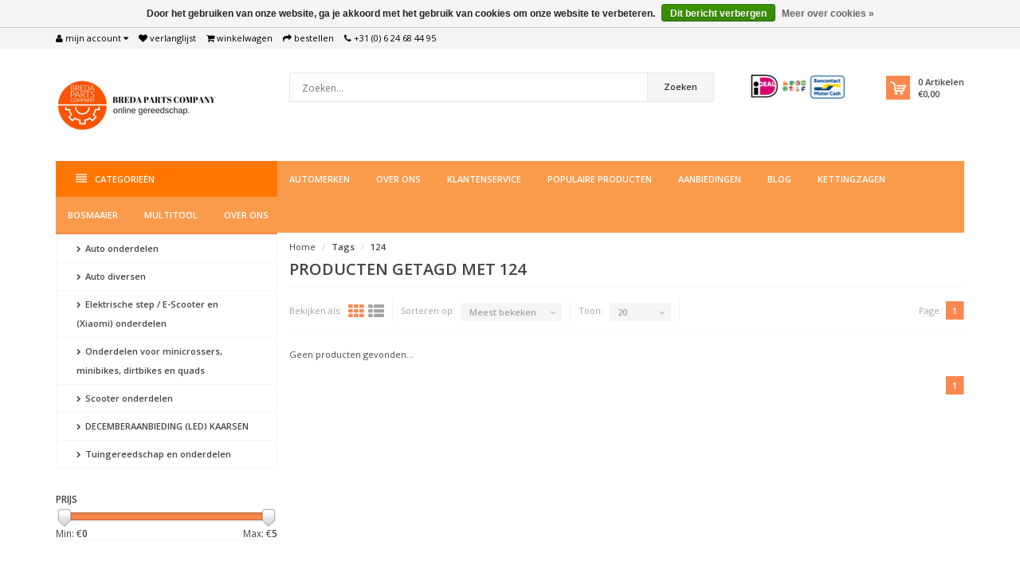

--- FILE ---
content_type: text/html;charset=utf-8
request_url: https://www.bredapartscompany.nl/tags/124/
body_size: 14592
content:
<!DOCTYPE html>
<!--[if IE 8]> <html class="ie8" lang="nl"> <![endif]-->
<!--[if IE 9]> <html class="ie9" lang="nl"> <![endif]-->
<!--[if !IE]><!--> <html lang="nl"> <!--<![endif]-->
<head>
  
  <meta charset="utf-8"/>
<!-- [START] 'blocks/head.rain' -->
<!--

  (c) 2008-2026 Lightspeed Netherlands B.V.
  http://www.lightspeedhq.com
  Generated: 21-01-2026 @ 04:51:07

-->
<link rel="canonical" href="https://www.bredapartscompany.nl/tags/124/"/>
<link rel="alternate" href="https://www.bredapartscompany.nl/index.rss" type="application/rss+xml" title="Nieuwe producten"/>
<link href="https://cdn.webshopapp.com/assets/cookielaw.css?2025-02-20" rel="stylesheet" type="text/css"/>
<meta name="robots" content="noodp,noydir"/>
<link href="https://plus.google.com/114609577401538078359/about" rel="publisher"/>
<meta name="google-site-verification" content="0QsBT6ns55kniCuGcIKel6pwtgAlgMjhJp1JVVoS5QY"/>
<meta property="og:url" content="https://www.bredapartscompany.nl/tags/124/?source=facebook"/>
<meta property="og:site_name" content="Breda Parts Company"/>
<meta property="og:title" content="124"/>
<meta property="og:description" content="Tuinmachines &amp; Auto onderdelen waar kwaliteit en service centraal staan. Bekijk nu ons aanbod!<br />
Eigen magazijn - Gratis Retourneren · 1-2 dagen levertijd"/>
<!--[if lt IE 9]>
<script src="https://cdn.webshopapp.com/assets/html5shiv.js?2025-02-20"></script>
<![endif]-->
<!-- [END] 'blocks/head.rain' -->
  <title>124 - Breda Parts Company</title>
  <meta name="description" content="Tuinmachines &amp; Auto onderdelen waar kwaliteit en service centraal staan. Bekijk nu ons aanbod!<br />
Eigen magazijn - Gratis Retourneren · 1-2 dagen levertijd" />
  <meta name="keywords" content="124" />
  <meta name="viewport" content="width=device-width, initial-scale=1.0">
  <meta name="apple-mobile-web-app-capable" content="yes">
  <meta name="apple-mobile-web-app-status-bar-style" content="black">
  
  <link rel="shortcut icon" href="https://cdn.webshopapp.com/shops/116368/themes/55619/assets/favicon.ico?20240323115853" type="image/x-icon" />
  <link href='//fonts.googleapis.com/css?family=Open%20Sans:400,300,600' rel='stylesheet' type='text/css'>
  <link href='//fonts.googleapis.com/css?family=Open%20Sans:400,300,600' rel='stylesheet' type='text/css'>
  <link href='//fonts.googleapis.com/css?family=Open%20Sans:400,300,600' rel='stylesheet' type='text/css'>

  
  <link rel="stylesheet" href="https://cdn.webshopapp.com/shops/116368/themes/55619/assets/font-awesome-min.css?20240323115915">
  <link rel="stylesheet" href="https://cdn.webshopapp.com/shops/116368/themes/55619/assets/bootstrap-min.css?20240323115915">
  <link rel="stylesheet" href="https://cdn.webshopapp.com/shops/116368/themes/55619/assets/theme-department-min.css?20240323115915">
  <link rel="stylesheet" href="https://cdn.webshopapp.com/shops/116368/themes/55619/assets/settings.css?20240323115915" />  
  <link rel="stylesheet" href="https://cdn.webshopapp.com/shops/116368/themes/55619/assets/custom.css?20240323115915" />
  
  <script type="text/javascript" src="https://cdn.webshopapp.com/shops/116368/themes/55619/assets/jquery-1-11-0-min.js?20240323115915"></script>

</head>
<body>
    <header id="top">
    <div class="container">
      
      <div class="pull-left top-links">
        <ul class="list-inline">
          <li class="dropdown">
            <a href="https://www.bredapartscompany.nl/account/" title="My Account" class="dropdown-toggle" data-toggle="dropdown"><i class="fa fa-user"></i>
              <span class="hidden-xs hidden-sm hidden-md">Mijn account </span> <i class="fa fa-caret-down"></i>
            </a>
            <ul class="dropdown-menu">
                            <li><a href="https://www.bredapartscompany.nl/account/register/">Registreren</a></li>
              <li><a href="https://www.bredapartscompany.nl/account/login/">Inloggen</a></li>
                          </ul>
          </li>
          <li><a href="https://www.bredapartscompany.nl/account/wishlist/" id="wishlist-total" title="Wish List (0)"><i class="fa fa-heart"></i>
          <span class="hidden-xs hidden-sm hidden-md">Verlanglijst</span></a></li>          <li><a href="https://www.bredapartscompany.nl/cart/" title="Shopping Cart"><i class="fa fa-shopping-cart"></i>
            <span class="hidden-xs hidden-sm hidden-md">Winkelwagen</span> <span class="cartitems hidden-lg"><b>0</b> Artikelen</span></a>
          </li>
          <li class="phone-number hidden-xs hidden-sm hidden-md"><a href="https://www.bredapartscompany.nl/checkout/" title="Checkout"><i class="fa fa-share"></i> <span>Bestellen</span></a></li>
          <li class="phone-number hidden-xs hidden-sm hidden-md"><a href="https://www.bredapartscompany.nl/service/"><i class="fa fa-phone"></i></a> <span>+31 (0) 6 24 68 44 95</span></li>      
        </ul>
      </div>
      
      <div class="pull-right">
        <ul class="list-inline">
                                       
                  </ul>
      </div>
      
    </div>
  </header><!-- /.#top -->
  
  <div class="stickyWrap">
    <div id="header">
      <div class="container">
        <div class="row">
          <div class="col-md-3 col-sm-4 col-xs-12">
            <div id="logo">
              <a href="https://www.bredapartscompany.nl/" id="image-logo" title="Breda Parts Company" >
                <img src="https://cdn.webshopapp.com/shops/116368/themes/55619/assets/logo.png?20240323115853" alt="Breda Parts Company" />
              </a>
            </div><!-- /#logo -->
          </div><!-- /.col -->
          
          <div class="col-sm-6 col-xs-12 search-col">
            
            <form action="https://www.bredapartscompany.nl/search/" method="get" class="navbar-form navbar-search" role="search">
              <div class="input-group">
                <button type="submit" class="btn btn-default icon-search">Zoeken</button>
                <input type="text" name="q" class="search-query col-sm-4" autocomplete="off" placeholder="Zoeken..." value="" />
              </div>
            </form>    
            <div class="autocomplete dropdown-menu dropdown">
              <div class="products products-livesearch clearfix"></div>
              <div class="more clearfix"><a class="item-add-btn btn btn-custom2 btn-block livesearch" href="#">Bekijk alle resultaten <span>(0)</span></a></div>
              <div class="notfound">Geen producten gevonden...</div>
            </div>  
          </div><!-- /.search-col -->
          <script>
           // $(document).on('click',function(){
         //     $('.autocomplete').css('display', 'none');
         //   });
          </script>
          <div class="col-md-3 col-sm-2 col-xs-12 no-padding-left">
                        <a href="#" class="keurmerk" title="Keurmerk" target="_blank">
              <img src="https://cdn.webshopapp.com/shops/116368/themes/55619/assets/keurmerk.png?20240323115853" alt="Keurmerk" class="img-responsive"/>
            </a>
                        
            <div id="cart" class="hidden-xs hidden-sm">
              
              <div class="dropdown-cart-menu-container">
                <div class="btn-group dropdown-cart">
                  <a class="dropdown-toggle" href="https://www.bredapartscompany.nl/cart/">
                    <div class="minicart"></div>
                    <div class="info">
                      <span class="cartitems"><b>0</b> Artikelen</span>
                      <span class="cartprice">€0,00</span>
                    </div>
                  </a>
                  <div class="dropdown-menu dropdown-cart-menu pull-right clearfix" role="menu">
                    <ul class="dropdown-cart-product-list">
                      

<li class="item no-products clearfix">Geen producten gevonden...</li>



 
                    </ul>
                    <ul class="dropdown-cart-total">
                      <li><span class="dropdown-cart-total-title">Totaal:</span>€0,00</li>
                    </ul><!-- .dropdown-cart-total -->
                                      </div><!-- End .dropdown-cart -->
                  
                </div><!-- End .btn-group -->
                
              </div><!-- End .dropdown-cart-menu-container -->
            </div><!-- End #cart -->
          </div><!-- /.col-md-3 -->
                  </div>
      </div><!-- /.container -->
    </div><!-- /#header -->    

  <div id="nav">
    <div class="container">
      <div class="row">
        <div class="col-md-12 clearfix">
          <nav id="main-nav">
            <div id="responsive-nav">
              <div id="responsive-nav-button" class="highlight" >
                <span class="active"><i class="fa fa-align-justify"></i> Categorieën</span>
              </div><!-- responsive-nav-button -->
            </div>
            
            <ul class="menu clearfix">
              <li class="col-md-3 highlight">
                <a class="active" href="https://www.bredapartscompany.nl/catalog/" title="Catalogus"><i class="fa fa-align-justify"></i> Categorieën</a>
                <div class="homepage-sidemenu fixedsub ">
  <ul class="sideMenu style3">
            <li data-id="5650847"><a href="https://www.bredapartscompany.nl/auto-onderdelen/" title="Auto onderdelen"><i class="icon fa fa-chevron-right"></i> Auto onderdelen</a>
                
        <ul class="dropdown-menu mega-menu mega-menu-container style3 ">
          <li class="col-2">
            <span class="mega-menu-title"><a href="https://www.bredapartscompany.nl/auto-onderdelen/" title="Auto onderdelen">Categorieën</a></span><!-- End .mega-menu-title -->
            <ul>
                            <li><a href="https://www.bredapartscompany.nl/auto-onderdelen/greenixx-brandstof-en-co2-besparende-toevoeging/" title="Greenixx Brandstof- en CO2 besparende toevoeging."><span class="menu-title">Greenixx Brandstof- en CO2 besparende toevoeging.</span></a></li>
                            <li><a href="https://www.bredapartscompany.nl/auto-onderdelen/universele-onderdelen/" title="Universele onderdelen"><span class="menu-title">Universele onderdelen</span></a></li>
                            <li><a href="https://www.bredapartscompany.nl/auto-onderdelen/alfa-romeo/" title="Alfa Romeo"><span class="menu-title">Alfa Romeo</span></a></li>
                            <li><a href="https://www.bredapartscompany.nl/auto-onderdelen/audi/" title="Audi"><span class="menu-title">Audi</span></a></li>
                            <li><a href="https://www.bredapartscompany.nl/auto-onderdelen/bmw/" title="BMW"><span class="menu-title">BMW</span></a></li>
                            <li><a href="https://www.bredapartscompany.nl/auto-onderdelen/chevrolet/" title="Chevrolet"><span class="menu-title">Chevrolet</span></a></li>
                            <li><a href="https://www.bredapartscompany.nl/auto-onderdelen/chrysler/" title="Chrysler"><span class="menu-title">Chrysler</span></a></li>
                            <li><a href="https://www.bredapartscompany.nl/auto-onderdelen/citroen/" title="Citroën"><span class="menu-title">Citroën</span></a></li>
                            <li><a href="https://www.bredapartscompany.nl/auto-onderdelen/dacia/" title="Dacia"><span class="menu-title">Dacia</span></a></li>
                            <li><a href="https://www.bredapartscompany.nl/auto-onderdelen/daewoo/" title="Daewoo"><span class="menu-title">Daewoo</span></a></li>
                            <li><a href="https://www.bredapartscompany.nl/auto-onderdelen/daihatsu/" title="Daihatsu"><span class="menu-title">Daihatsu</span></a></li>
                            <li><a href="https://www.bredapartscompany.nl/auto-onderdelen/dodge/" title="Dodge"><span class="menu-title">Dodge</span></a></li>
                            <li><a href="https://www.bredapartscompany.nl/auto-onderdelen/fiat/" title="Fiat"><span class="menu-title">Fiat</span></a></li>
                            <li><a href="https://www.bredapartscompany.nl/auto-onderdelen/ford/" title="Ford"><span class="menu-title">Ford</span></a></li>
                            <li><a href="https://www.bredapartscompany.nl/auto-onderdelen/gmc/" title="GMC"><span class="menu-title">GMC</span></a></li>
                            <li><a href="https://www.bredapartscompany.nl/auto-onderdelen/honda/" title="Honda"><span class="menu-title">Honda</span></a></li>
                            <li><a href="https://www.bredapartscompany.nl/auto-onderdelen/hummer/" title="Hummer"><span class="menu-title">Hummer</span></a></li>
                            <li><a href="https://www.bredapartscompany.nl/auto-onderdelen/hyundai/" title="Hyundai"><span class="menu-title">Hyundai</span></a></li>
                            <li><a href="https://www.bredapartscompany.nl/auto-onderdelen/infinity/" title="Infinity"><span class="menu-title">Infinity</span></a></li>
                            <li><a href="https://www.bredapartscompany.nl/auto-onderdelen/isuzu/" title="Isuzu"><span class="menu-title">Isuzu</span></a></li>
                            <li><a href="https://www.bredapartscompany.nl/auto-onderdelen/iveco/" title="Iveco"><span class="menu-title">Iveco</span></a></li>
                            <li><a href="https://www.bredapartscompany.nl/auto-onderdelen/jaguar/" title="Jaguar"><span class="menu-title">Jaguar</span></a></li>
                            <li><a href="https://www.bredapartscompany.nl/auto-onderdelen/jeep/" title="Jeep"><span class="menu-title">Jeep</span></a></li>
                            <li><a href="https://www.bredapartscompany.nl/auto-onderdelen/kia/" title="Kia"><span class="menu-title">Kia</span></a></li>
                            <li><a href="https://www.bredapartscompany.nl/auto-onderdelen/land-rover/" title="Land Rover"><span class="menu-title">Land Rover</span></a></li>
                            <li><a href="https://www.bredapartscompany.nl/auto-onderdelen/lexus/" title="Lexus"><span class="menu-title">Lexus</span></a></li>
                            <li><a href="https://www.bredapartscompany.nl/auto-onderdelen/mazda/" title="Mazda"><span class="menu-title">Mazda</span></a></li>
                            <li><a href="https://www.bredapartscompany.nl/auto-onderdelen/mercedes-benz/" title="Mercedes Benz"><span class="menu-title">Mercedes Benz</span></a></li>
                            <li><a href="https://www.bredapartscompany.nl/auto-onderdelen/mercedes-sprinter/" title="Mercedes Sprinter"><span class="menu-title">Mercedes Sprinter</span></a></li>
                            <li><a href="https://www.bredapartscompany.nl/auto-onderdelen/mini-cooper/" title="Mini Cooper"><span class="menu-title">Mini Cooper</span></a></li>
                            <li><a href="https://www.bredapartscompany.nl/auto-onderdelen/mitsubishi/" title="Mitsubishi"><span class="menu-title">Mitsubishi</span></a></li>
                            <li><a href="https://www.bredapartscompany.nl/auto-onderdelen/nissan/" title="Nissan"><span class="menu-title">Nissan</span></a></li>
                            <li><a href="https://www.bredapartscompany.nl/auto-onderdelen/opel/" title="Opel"><span class="menu-title">Opel</span></a></li>
                            <li><a href="https://www.bredapartscompany.nl/auto-onderdelen/peugeot/" title="Peugeot"><span class="menu-title">Peugeot</span></a></li>
                            <li><a href="https://www.bredapartscompany.nl/auto-onderdelen/porsche/" title="Porsche"><span class="menu-title">Porsche</span></a></li>
                            <li><a href="https://www.bredapartscompany.nl/auto-onderdelen/renault/" title="Renault"><span class="menu-title">Renault</span></a></li>
                            <li><a href="https://www.bredapartscompany.nl/auto-onderdelen/seat/" title="Seat"><span class="menu-title">Seat</span></a></li>
                            <li><a href="https://www.bredapartscompany.nl/auto-onderdelen/skoda/" title="Skoda"><span class="menu-title">Skoda</span></a></li>
                            <li><a href="https://www.bredapartscompany.nl/auto-onderdelen/smart/" title="Smart"><span class="menu-title">Smart</span></a></li>
                            <li><a href="https://www.bredapartscompany.nl/auto-onderdelen/ssangyong/" title="Ssangyong"><span class="menu-title">Ssangyong</span></a></li>
                            <li><a href="https://www.bredapartscompany.nl/auto-onderdelen/subaru/" title="Subaru"><span class="menu-title">Subaru</span></a></li>
                            <li><a href="https://www.bredapartscompany.nl/auto-onderdelen/suzuki/" title="Suzuki"><span class="menu-title">Suzuki</span></a></li>
                            <li><a href="https://www.bredapartscompany.nl/auto-onderdelen/tesla/" title="Tesla"><span class="menu-title">Tesla</span></a></li>
                            <li><a href="https://www.bredapartscompany.nl/auto-onderdelen/toyota/" title="Toyota"><span class="menu-title">Toyota</span></a></li>
                            <li><a href="https://www.bredapartscompany.nl/auto-onderdelen/volkswagen-crafter/" title="Volkswagen Crafter"><span class="menu-title">Volkswagen Crafter</span></a></li>
                            <li><a href="https://www.bredapartscompany.nl/auto-onderdelen/volkswagen/" title="Volkswagen"><span class="menu-title">Volkswagen</span></a></li>
                            <li><a href="https://www.bredapartscompany.nl/auto-onderdelen/volvo/" title="Volvo"><span class="menu-title">Volvo</span></a></li>
                            <li><a href="https://www.bredapartscompany.nl/auto-onderdelen/xenon-autolampen-universeel/" title="Xenon autolampen universeel"><span class="menu-title">Xenon autolampen universeel</span></a></li>
                            <li><a href="https://www.bredapartscompany.nl/auto-onderdelen/gereedschap-en-garage-uitrusting/" title="Gereedschap en garage uitrusting"><span class="menu-title">Gereedschap en garage uitrusting</span></a></li>
                          </ul>
          </li><!-- End .col-5 -->
                    <li class="col-3 widget-products hidden-xs hidden-sm" id="widget-products5650847">
            <span class="mega-menu-title"><a href="https://www.bredapartscompany.nl/auto-onderdelen/" title="Auto onderdelen">Populaire producten in deze categorie</a></span>
            <ul class="products"></ul>
          </li><!-- End .col-3 -->
                            </ul>
          
       
      </li>
            <li data-id="7772273"><a href="https://www.bredapartscompany.nl/auto-diversen/" title="Auto diversen"><i class="icon fa fa-chevron-right"></i> Auto diversen</a>
                
        <ul class="dropdown-menu mega-menu mega-menu-container style3 ">
          <li class="col-2">
            <span class="mega-menu-title"><a href="https://www.bredapartscompany.nl/auto-diversen/" title="Auto diversen">Categorieën</a></span><!-- End .mega-menu-title -->
            <ul>
                            <li><a href="https://www.bredapartscompany.nl/auto-diversen/filters-en-vloeistoffen/" title="Filters en vloeistoffen "><span class="menu-title">Filters en vloeistoffen </span></a></li>
                            <li><a href="https://www.bredapartscompany.nl/auto-diversen/onderhoudsmiddelen/" title="Onderhoudsmiddelen"><span class="menu-title">Onderhoudsmiddelen</span></a></li>
                          </ul>
          </li><!-- End .col-5 -->
                    <li class="col-3 widget-products hidden-xs hidden-sm" id="widget-products7772273">
            <span class="mega-menu-title"><a href="https://www.bredapartscompany.nl/auto-diversen/" title="Auto diversen">Populaire producten in deze categorie</a></span>
            <ul class="products"></ul>
          </li><!-- End .col-3 -->
                            </ul>
          
       
      </li>
            <li data-id="6726866"><a href="https://www.bredapartscompany.nl/elektrische-step-e-scooter-en-xiaomi-onderdelen/" title="Elektrische step / E-Scooter en (Xiaomi) onderdelen"><i class="icon fa fa-chevron-right"></i> Elektrische step / E-Scooter en (Xiaomi) onderdelen</a>
                
        <ul class="dropdown-menu mega-menu mega-menu-container style3 ">
          <li class="col-2">
            <span class="mega-menu-title"><a href="https://www.bredapartscompany.nl/elektrische-step-e-scooter-en-xiaomi-onderdelen/" title="Elektrische step / E-Scooter en (Xiaomi) onderdelen">Categorieën</a></span><!-- End .mega-menu-title -->
            <ul>
                            <li><a href="https://www.bredapartscompany.nl/elektrische-step-e-scooter-en-xiaomi-onderdelen/zonder-weg-toelating/" title="Zonder weg toelating "><span class="menu-title">Zonder weg toelating </span></a></li>
                            <li><a href="https://www.bredapartscompany.nl/elektrische-step-e-scooter-en-xiaomi-onderdelen/onderdelen/" title="Onderdelen"><span class="menu-title">Onderdelen</span></a></li>
                            <li><a href="https://www.bredapartscompany.nl/elektrische-step-e-scooter-en-xiaomi-onderdelen/xiaomi-m365-pro-onderdelen/" title="Xiaomi M365 ( Pro ) Onderdelen"><span class="menu-title">Xiaomi M365 ( Pro ) Onderdelen</span></a></li>
                          </ul>
          </li><!-- End .col-5 -->
                    <li class="col-3 widget-products hidden-xs hidden-sm" id="widget-products6726866">
            <span class="mega-menu-title"><a href="https://www.bredapartscompany.nl/elektrische-step-e-scooter-en-xiaomi-onderdelen/" title="Elektrische step / E-Scooter en (Xiaomi) onderdelen">Populaire producten in deze categorie</a></span>
            <ul class="products"></ul>
          </li><!-- End .col-3 -->
                            </ul>
          
       
      </li>
            <li data-id="7746263"><a href="https://www.bredapartscompany.nl/onderdelen-voor-minicrossers-minibikes-dirtbikes-e/" title="Onderdelen voor minicrossers, minibikes, dirtbikes en quads "><i class="icon fa fa-chevron-right"></i> Onderdelen voor minicrossers, minibikes, dirtbikes en quads </a>
                
        <ul class="dropdown-menu mega-menu mega-menu-container style3 ">
          <li class="col-2">
            <span class="mega-menu-title"><a href="https://www.bredapartscompany.nl/onderdelen-voor-minicrossers-minibikes-dirtbikes-e/" title="Onderdelen voor minicrossers, minibikes, dirtbikes en quads ">Categorieën</a></span><!-- End .mega-menu-title -->
            <ul>
                            <li><a href="https://www.bredapartscompany.nl/onderdelen-voor-minicrossers-minibikes-dirtbikes-e/accus-en-accu-laders/" title="Accu&#039;s en accu-laders"><span class="menu-title">Accu&#039;s en accu-laders</span></a></li>
                            <li><a href="https://www.bredapartscompany.nl/onderdelen-voor-minicrossers-minibikes-dirtbikes-e/alarmsystemen/" title="Alarmsystemen"><span class="menu-title">Alarmsystemen</span></a></li>
                            <li><a href="https://www.bredapartscompany.nl/onderdelen-voor-minicrossers-minibikes-dirtbikes-e/binnenbanden/" title="Binnenbanden"><span class="menu-title">Binnenbanden</span></a></li>
                            <li><a href="https://www.bredapartscompany.nl/onderdelen-voor-minicrossers-minibikes-dirtbikes-e/buitenbanden-velg/" title="Buitenbanden (velg)"><span class="menu-title">Buitenbanden (velg)</span></a></li>
                            <li><a href="https://www.bredapartscompany.nl/onderdelen-voor-minicrossers-minibikes-dirtbikes-e/bougies/" title="Bougies"><span class="menu-title">Bougies</span></a></li>
                            <li><a href="https://www.bredapartscompany.nl/onderdelen-voor-minicrossers-minibikes-dirtbikes-e/brandstofsysteem/" title="Brandstofsysteem"><span class="menu-title">Brandstofsysteem</span></a></li>
                            <li><a href="https://www.bredapartscompany.nl/onderdelen-voor-minicrossers-minibikes-dirtbikes-e/carburateur-en-spruitstukken/" title="Carburateur en spruitstukken"><span class="menu-title">Carburateur en spruitstukken</span></a></li>
                            <li><a href="https://www.bredapartscompany.nl/onderdelen-voor-minicrossers-minibikes-dirtbikes-e/cdi-2-en-4-takt/" title="CDI 2 en 4-takt"><span class="menu-title">CDI 2 en 4-takt</span></a></li>
                            <li><a href="https://www.bredapartscompany.nl/onderdelen-voor-minicrossers-minibikes-dirtbikes-e/cilinders-en-pakkingen/" title="Cilinders en pakkingen"><span class="menu-title">Cilinders en pakkingen</span></a></li>
                            <li><a href="https://www.bredapartscompany.nl/onderdelen-voor-minicrossers-minibikes-dirtbikes-e/controllers/" title="Controllers"><span class="menu-title">Controllers</span></a></li>
                            <li><a href="https://www.bredapartscompany.nl/onderdelen-voor-minicrossers-minibikes-dirtbikes-e/filters/" title="Filters"><span class="menu-title">Filters</span></a></li>
                            <li><a href="https://www.bredapartscompany.nl/onderdelen-voor-minicrossers-minibikes-dirtbikes-e/frames-en-delen/" title="Frames en delen"><span class="menu-title">Frames en delen</span></a></li>
                            <li><a href="https://www.bredapartscompany.nl/onderdelen-voor-minicrossers-minibikes-dirtbikes-e/hendels/" title="Hendels"><span class="menu-title">Hendels</span></a></li>
                            <li><a href="https://www.bredapartscompany.nl/onderdelen-voor-minicrossers-minibikes-dirtbikes-e/kabels/" title="Kabels"><span class="menu-title">Kabels</span></a></li>
                            <li><a href="https://www.bredapartscompany.nl/onderdelen-voor-minicrossers-minibikes-dirtbikes-e/koppelingen/" title="Koppelingen"><span class="menu-title">Koppelingen</span></a></li>
                            <li><a href="https://www.bredapartscompany.nl/onderdelen-voor-minicrossers-minibikes-dirtbikes-e/lagers/" title="Lagers"><span class="menu-title">Lagers</span></a></li>
                            <li><a href="https://www.bredapartscompany.nl/onderdelen-voor-minicrossers-minibikes-dirtbikes-e/motoren-en-onderdelen/" title="Motoren en onderdelen"><span class="menu-title">Motoren en onderdelen</span></a></li>
                            <li><a href="https://www.bredapartscompany.nl/onderdelen-voor-minicrossers-minibikes-dirtbikes-e/ontstekingen-ed/" title="Ontstekingen e.d."><span class="menu-title">Ontstekingen e.d.</span></a></li>
                            <li><a href="https://www.bredapartscompany.nl/onderdelen-voor-minicrossers-minibikes-dirtbikes-e/remklauwen-en-remschijven/" title="Remklauwen en remschijven"><span class="menu-title">Remklauwen en remschijven</span></a></li>
                            <li><a href="https://www.bredapartscompany.nl/onderdelen-voor-minicrossers-minibikes-dirtbikes-e/remmen-en-remblokken/" title="Remmen en remblokken"><span class="menu-title">Remmen en remblokken</span></a></li>
                            <li><a href="https://www.bredapartscompany.nl/onderdelen-voor-minicrossers-minibikes-dirtbikes-e/schokdempers/" title="Schokdempers"><span class="menu-title">Schokdempers</span></a></li>
                            <li><a href="https://www.bredapartscompany.nl/onderdelen-voor-minicrossers-minibikes-dirtbikes-e/startmotoren/" title="Startmotoren"><span class="menu-title">Startmotoren</span></a></li>
                            <li><a href="https://www.bredapartscompany.nl/onderdelen-voor-minicrossers-minibikes-dirtbikes-e/tandwielen/" title="Tandwielen"><span class="menu-title">Tandwielen</span></a></li>
                            <li><a href="https://www.bredapartscompany.nl/onderdelen-voor-minicrossers-minibikes-dirtbikes-e/trekstarters/" title="Trekstarters"><span class="menu-title">Trekstarters</span></a></li>
                            <li><a href="https://www.bredapartscompany.nl/onderdelen-voor-minicrossers-minibikes-dirtbikes-e/uitlaten/" title="Uitlaten"><span class="menu-title">Uitlaten</span></a></li>
                            <li><a href="https://www.bredapartscompany.nl/onderdelen-voor-minicrossers-minibikes-dirtbikes-e/velgen/" title="Velgen"><span class="menu-title">Velgen</span></a></li>
                            <li><a href="https://www.bredapartscompany.nl/onderdelen-voor-minicrossers-minibikes-dirtbikes-e/zuigersets/" title="Zuigersets"><span class="menu-title">Zuigersets</span></a></li>
                          </ul>
          </li><!-- End .col-5 -->
                    <li class="col-3 widget-products hidden-xs hidden-sm" id="widget-products7746263">
            <span class="mega-menu-title"><a href="https://www.bredapartscompany.nl/onderdelen-voor-minicrossers-minibikes-dirtbikes-e/" title="Onderdelen voor minicrossers, minibikes, dirtbikes en quads ">Populaire producten in deze categorie</a></span>
            <ul class="products"></ul>
          </li><!-- End .col-3 -->
                            </ul>
          
       
      </li>
            <li data-id="7317140"><a href="https://www.bredapartscompany.nl/scooter-onderdelen/" title="Scooter onderdelen"><i class="icon fa fa-chevron-right"></i> Scooter onderdelen</a>
                
        <ul class="dropdown-menu mega-menu mega-menu-container style3 ">
          <li class="col-2">
            <span class="mega-menu-title"><a href="https://www.bredapartscompany.nl/scooter-onderdelen/" title="Scooter onderdelen">Categorieën</a></span><!-- End .mega-menu-title -->
            <ul>
                            <li><a href="https://www.bredapartscompany.nl/scooter-onderdelen/accus/" title="Accu&#039;s"><span class="menu-title">Accu&#039;s</span></a></li>
                            <li><a href="https://www.bredapartscompany.nl/scooter-onderdelen/bougies/" title="Bougies"><span class="menu-title">Bougies</span></a></li>
                            <li><a href="https://www.bredapartscompany.nl/scooter-onderdelen/brandstof-onderdelen/" title="Brandstof onderdelen"><span class="menu-title">Brandstof onderdelen</span></a></li>
                            <li><a href="https://www.bredapartscompany.nl/scooter-onderdelen/carburateurs/" title="Carburateurs"><span class="menu-title">Carburateurs</span></a></li>
                            <li><a href="https://www.bredapartscompany.nl/scooter-onderdelen/cilinders-en-cilinderkoppen/" title="Cilinders en cilinderkoppen"><span class="menu-title">Cilinders en cilinderkoppen</span></a></li>
                            <li><a href="https://www.bredapartscompany.nl/scooter-onderdelen/cdi-units/" title="CDI units"><span class="menu-title">CDI units</span></a></li>
                            <li><a href="https://www.bredapartscompany.nl/scooter-onderdelen/contactsloten/" title="Contactsloten"><span class="menu-title">Contactsloten</span></a></li>
                            <li><a href="https://www.bredapartscompany.nl/scooter-onderdelen/filters-benzine-lucht-en-olie/" title="Filters (benzine, lucht en olie)"><span class="menu-title">Filters (benzine, lucht en olie)</span></a></li>
                            <li><a href="https://www.bredapartscompany.nl/scooter-onderdelen/hendels-en-grepen/" title="Hendels en grepen"><span class="menu-title">Hendels en grepen</span></a></li>
                            <li><a href="https://www.bredapartscompany.nl/scooter-onderdelen/kabels-en-schakelaars/" title="Kabels en schakelaars"><span class="menu-title">Kabels en schakelaars</span></a></li>
                            <li><a href="https://www.bredapartscompany.nl/scooter-onderdelen/keerringen-en-naaldlagers/" title="Keerringen en naaldlagers"><span class="menu-title">Keerringen en naaldlagers</span></a></li>
                            <li><a href="https://www.bredapartscompany.nl/scooter-onderdelen/kickstarters/" title="Kickstarters"><span class="menu-title">Kickstarters</span></a></li>
                            <li><a href="https://www.bredapartscompany.nl/scooter-onderdelen/kleppenset-ed/" title="Kleppenset e.d."><span class="menu-title">Kleppenset e.d.</span></a></li>
                            <li><a href="https://www.bredapartscompany.nl/scooter-onderdelen/koppelingen/" title="Koppelingen"><span class="menu-title">Koppelingen</span></a></li>
                            <li><a href="https://www.bredapartscompany.nl/scooter-onderdelen/krukassen/" title="Krukassen"><span class="menu-title">Krukassen</span></a></li>
                            <li><a href="https://www.bredapartscompany.nl/scooter-onderdelen/motorblokken/" title="Motorblokken"><span class="menu-title">Motorblokken</span></a></li>
                            <li><a href="https://www.bredapartscompany.nl/scooter-onderdelen/ontstekingen/" title="Ontstekingen"><span class="menu-title">Ontstekingen</span></a></li>
                            <li><a href="https://www.bredapartscompany.nl/scooter-onderdelen/overige-scooter-motor-onderdelen/" title="Overige scooter (motor) onderdelen"><span class="menu-title">Overige scooter (motor) onderdelen</span></a></li>
                            <li><a href="https://www.bredapartscompany.nl/scooter-onderdelen/pakkingen/" title="Pakkingen"><span class="menu-title">Pakkingen</span></a></li>
                            <li><a href="https://www.bredapartscompany.nl/scooter-onderdelen/pompen-en-kranen/" title="Pompen en kranen"><span class="menu-title">Pompen en kranen</span></a></li>
                            <li><a href="https://www.bredapartscompany.nl/scooter-onderdelen/remklauwen/" title="Remklauwen"><span class="menu-title">Remklauwen</span></a></li>
                            <li><a href="https://www.bredapartscompany.nl/scooter-onderdelen/schokdempers/" title="Schokdempers"><span class="menu-title">Schokdempers</span></a></li>
                            <li><a href="https://www.bredapartscompany.nl/scooter-onderdelen/spanningsregelaar/" title="Spanningsregelaar"><span class="menu-title">Spanningsregelaar</span></a></li>
                            <li><a href="https://www.bredapartscompany.nl/scooter-onderdelen/spiegels/" title="Spiegels"><span class="menu-title">Spiegels</span></a></li>
                            <li><a href="https://www.bredapartscompany.nl/scooter-onderdelen/startmotoren-en-kickstarters/" title="Startmotoren en kickstarters"><span class="menu-title">Startmotoren en kickstarters</span></a></li>
                            <li><a href="https://www.bredapartscompany.nl/scooter-onderdelen/startrelais/" title="Startrelais"><span class="menu-title">Startrelais</span></a></li>
                            <li><a href="https://www.bredapartscompany.nl/scooter-onderdelen/topkoffers/" title="Topkoffers"><span class="menu-title">Topkoffers</span></a></li>
                            <li><a href="https://www.bredapartscompany.nl/scooter-onderdelen/uitlaten/" title="Uitlaten"><span class="menu-title">Uitlaten</span></a></li>
                            <li><a href="https://www.bredapartscompany.nl/scooter-onderdelen/verlichting-en-reflectoren/" title="Verlichting en reflectoren"><span class="menu-title">Verlichting en reflectoren</span></a></li>
                            <li><a href="https://www.bredapartscompany.nl/scooter-onderdelen/zuigers-en-zuigerveren/" title="Zuigers en zuigerveren"><span class="menu-title">Zuigers en zuigerveren</span></a></li>
                            <li><a href="https://www.bredapartscompany.nl/scooter-onderdelen/accus-lithium/" title="Accu&#039;s Lithium"><span class="menu-title">Accu&#039;s Lithium</span></a></li>
                          </ul>
          </li><!-- End .col-5 -->
                    <li class="col-3 widget-products hidden-xs hidden-sm" id="widget-products7317140">
            <span class="mega-menu-title"><a href="https://www.bredapartscompany.nl/scooter-onderdelen/" title="Scooter onderdelen">Populaire producten in deze categorie</a></span>
            <ul class="products"></ul>
          </li><!-- End .col-3 -->
                            </ul>
          
       
      </li>
            <li data-id="13379585"><a href="https://www.bredapartscompany.nl/decemberaanbieding-led-kaarsen/" title="DECEMBERAANBIEDING (LED) KAARSEN"><i class="icon fa fa-chevron-right"></i> DECEMBERAANBIEDING (LED) KAARSEN</a>
                
        <ul class="dropdown-menu mega-menu mega-menu-container style3 ">
          <li class="col-2">
            <span class="mega-menu-title"><a href="https://www.bredapartscompany.nl/decemberaanbieding-led-kaarsen/" title="DECEMBERAANBIEDING (LED) KAARSEN">Categorieën</a></span><!-- End .mega-menu-title -->
            <ul>
                            <li><a href="https://www.bredapartscompany.nl/decemberaanbieding-led-kaarsen/set-led-kaarsen-3-stuks-met-afstandbediening/" title="Set Led Kaarsen 3 stuks met afstandbediening"><span class="menu-title">Set Led Kaarsen 3 stuks met afstandbediening</span></a></li>
                            <li><a href="https://www.bredapartscompany.nl/decemberaanbieding-led-kaarsen/kaarsen/" title="Kaarsen"><span class="menu-title">Kaarsen</span></a></li>
                          </ul>
          </li><!-- End .col-5 -->
                    <li class="col-3 widget-products hidden-xs hidden-sm" id="widget-products13379585">
            <span class="mega-menu-title"><a href="https://www.bredapartscompany.nl/decemberaanbieding-led-kaarsen/" title="DECEMBERAANBIEDING (LED) KAARSEN">Populaire producten in deze categorie</a></span>
            <ul class="products"></ul>
          </li><!-- End .col-3 -->
                            </ul>
          
       
      </li>
            <li data-id="5653796"><a href="https://www.bredapartscompany.nl/tuingereedschap-en-onderdelen/" title="Tuingereedschap en onderdelen"><i class="icon fa fa-chevron-right"></i> Tuingereedschap en onderdelen</a>
                
        <ul class="dropdown-menu mega-menu mega-menu-container style3 ">
          <li class="col-2">
            <span class="mega-menu-title"><a href="https://www.bredapartscompany.nl/tuingereedschap-en-onderdelen/" title="Tuingereedschap en onderdelen">Categorieën</a></span><!-- End .mega-menu-title -->
            <ul>
                            <li><a href="https://www.bredapartscompany.nl/tuingereedschap-en-onderdelen/bladblazers-en-onderdelen-voor-bladblazers/" title="Bladblazers en onderdelen voor bladblazers"><span class="menu-title">Bladblazers en onderdelen voor bladblazers</span></a></li>
                            <li><a href="https://www.bredapartscompany.nl/tuingereedschap-en-onderdelen/bosmaaiers-en-onderdelen-voor-bosmaaiers-oa-stihl/" title="Bosmaaiers en onderdelen voor bosmaaiers (o.a. Stihl en Husqvarna)"><span class="menu-title">Bosmaaiers en onderdelen voor bosmaaiers (o.a. Stihl en Husqvarna)</span></a></li>
                            <li><a href="https://www.bredapartscompany.nl/tuingereedschap-en-onderdelen/grondboormachines-en-onderdelen-voor-grondboormach/" title="Grondboormachines en onderdelen voor grondboormachines"><span class="menu-title">Grondboormachines en onderdelen voor grondboormachines</span></a></li>
                            <li><a href="https://www.bredapartscompany.nl/tuingereedschap-en-onderdelen/heggenscharen-en-onderdelen-voor-heggenscharen-oa/" title="Heggenscharen en onderdelen voor heggenscharen (o.a. Stihl en Husqvarna)"><span class="menu-title">Heggenscharen en onderdelen voor heggenscharen (o.a. Stihl en Husqvarna)</span></a></li>
                            <li><a href="https://www.bredapartscompany.nl/tuingereedschap-en-onderdelen/kettingzagen-en-onderdelen-voor-kettingzagen/" title="Kettingzagen en onderdelen voor kettingzagen"><span class="menu-title">Kettingzagen en onderdelen voor kettingzagen</span></a></li>
                            <li><a href="https://www.bredapartscompany.nl/tuingereedschap-en-onderdelen/onderdelen-passend-op-husqvarna-kettingzagen/" title="Onderdelen passend op Husqvarna kettingzagen"><span class="menu-title">Onderdelen passend op Husqvarna kettingzagen</span></a></li>
                            <li><a href="https://www.bredapartscompany.nl/tuingereedschap-en-onderdelen/onderdelen-passend-op-stihl-kettingzagen/" title="Onderdelen passend op STIHL kettingzagen"><span class="menu-title">Onderdelen passend op STIHL kettingzagen</span></a></li>
                            <li><a href="https://www.bredapartscompany.nl/tuingereedschap-en-onderdelen/multitool-en-onderdelen-voor-multitool/" title="Multitool en onderdelen voor Multitool"><span class="menu-title">Multitool en onderdelen voor Multitool</span></a></li>
                            <li><a href="https://www.bredapartscompany.nl/tuingereedschap-en-onderdelen/onderdelen-passend-op-honda-machines/" title="Onderdelen passend op Honda machines"><span class="menu-title">Onderdelen passend op Honda machines</span></a></li>
                            <li><a href="https://www.bredapartscompany.nl/tuingereedschap-en-onderdelen/onderdelen-voor-generatoren/" title="Onderdelen voor generatoren "><span class="menu-title">Onderdelen voor generatoren </span></a></li>
                            <li><a href="https://www.bredapartscompany.nl/tuingereedschap-en-onderdelen/onderdelen-passend-op-stihl-doorslijpmachines/" title="Onderdelen passend op STIHL doorslijpmachines"><span class="menu-title">Onderdelen passend op STIHL doorslijpmachines</span></a></li>
                            <li><a href="https://www.bredapartscompany.nl/tuingereedschap-en-onderdelen/onderdelen-passend-op-briggs-stratton-tuingereedsc/" title="Onderdelen passend op Briggs &amp; Stratton tuingereedschap"><span class="menu-title">Onderdelen passend op Briggs &amp; Stratton tuingereedschap</span></a></li>
                            <li><a href="https://www.bredapartscompany.nl/tuingereedschap-en-onderdelen/onderdelen-passend-op-kawasaki-tuingereedschap/" title="Onderdelen passend op Kawasaki tuingereedschap"><span class="menu-title">Onderdelen passend op Kawasaki tuingereedschap</span></a></li>
                            <li><a href="https://www.bredapartscompany.nl/tuingereedschap-en-onderdelen/veiligheidskleding-schoenen-ed/" title="Veiligheidskleding, schoenen e.d."><span class="menu-title">Veiligheidskleding, schoenen e.d.</span></a></li>
                            <li><a href="https://www.bredapartscompany.nl/tuingereedschap-en-onderdelen/overige-tuinartikelen/" title="Overige tuinartikelen"><span class="menu-title">Overige tuinartikelen</span></a></li>
                            <li><a href="https://www.bredapartscompany.nl/tuingereedschap-en-onderdelen/waterpompen/" title="Waterpompen"><span class="menu-title">Waterpompen</span></a></li>
                            <li><a href="https://www.bredapartscompany.nl/tuingereedschap-en-onderdelen/onderdelen-passend-op-makita-tuingereedschap-dolma/" title="Onderdelen passend op Makita tuingereedschap (Dolmar)"><span class="menu-title">Onderdelen passend op Makita tuingereedschap (Dolmar)</span></a></li>
                            <li><a href="https://www.bredapartscompany.nl/tuingereedschap-en-onderdelen/grasmaaier-onderdelen/" title="Grasmaaier onderdelen"><span class="menu-title">Grasmaaier onderdelen</span></a></li>
                            <li><a href="https://www.bredapartscompany.nl/tuingereedschap-en-onderdelen/onderdelen-passend-op-karcher/" title="Onderdelen passend op Karcher"><span class="menu-title">Onderdelen passend op Karcher</span></a></li>
                            <li><a href="https://www.bredapartscompany.nl/tuingereedschap-en-onderdelen/onderdelen-passen-op-robin-en-yamaha-tuingereedsch/" title="Onderdelen passen op Robin en Yamaha tuingereedschap"><span class="menu-title">Onderdelen passen op Robin en Yamaha tuingereedschap</span></a></li>
                            <li><a href="https://www.bredapartscompany.nl/tuingereedschap-en-onderdelen/onderdelen-passend-op-wacker/" title="Onderdelen passend op Wacker"><span class="menu-title">Onderdelen passend op Wacker</span></a></li>
                          </ul>
          </li><!-- End .col-5 -->
                    <li class="col-3 widget-products hidden-xs hidden-sm" id="widget-products5653796">
            <span class="mega-menu-title"><a href="https://www.bredapartscompany.nl/tuingereedschap-en-onderdelen/" title="Tuingereedschap en onderdelen">Populaire producten in deze categorie</a></span>
            <ul class="products"></ul>
          </li><!-- End .col-3 -->
                            </ul>
          
       
      </li>
          </ul>
</div>              </li>
                                          <li><a href="https://www.bredapartscompany.nl/auto-onderdelen/"  title="Automerken">Automerken</a></li>
                            <li><a href="https://www.bredapartscompany.nl/service/about/"  title="Over ons">Over ons</a></li>
                            <li><a href="https://www.bredapartscompany.nl/service/"  title="Klantenservice">Klantenservice</a></li>
                            <li><a href="https://www.bredapartscompany.nl/"  title="Populaire producten">Populaire producten</a></li>
                            <li><a href="https://www.bredapartscompany.nl/collection/offers/"  title="Aanbiedingen">Aanbiedingen</a></li>
                            <li><a href="https://www.bredapartscompany.nl/service/blog/"  title="Blog">Blog</a></li>
                                                        <li>
                <a href="https://www.bredapartscompany.nl/tuingereedschap-en-onderdelen/kettingzagen-en-onderdelen-voor-kettingzagen/kettingzaag-onderdelen/" title="Kettingzagen">
                  Kettingzagen
                </a>
              </li>
                            <li>
                <a href="https://www.bredapartscompany.nl/tuingereedschap-en-onderdelen/bosmaaiers-en-onderdelen-voor-bosmaaiers-oa-stihl/bosmaaiers-onderdelen-oa-stihl-husqvarna-chinese/" title="Bosmaaier">
                  Bosmaaier
                </a>
              </li>
                            <li>
                <a href="https://www.bredapartscompany.nl/tuingereedschap-en-onderdelen/multitool-en-onderdelen-voor-multitool/" title="Multitool">
                  Multitool
                </a>
              </li>
                            <li>
                <a href="https://www.bredapartscompany.nl/service/about/" title="Over ons">
                  Over ons
                </a>
              </li>
                          </ul>
          </nav>
          
        </div><!-- End .col-md-12 -->
      </div><!-- End .row -->
    </div><!-- End .container -->
  </div><!-- End #nav -->
</div>
  <section id="content">
    <div class="container">
            <div class="row">      
  <aside class="col-md-3 col-sm-12 col-xs-12 sidebar no-padding-right">
    <div class="homepage-sidemenu">
  <ul class="sideMenu style3">
            <li data-id="5650847"><a href="https://www.bredapartscompany.nl/auto-onderdelen/" title="Auto onderdelen"><i class="icon fa fa-chevron-right"></i> Auto onderdelen</a>
                <ul class="dropdown-menu mega-menu mega-menu-container style3">
          <li class="col-2">
            <span class="mega-menu-title"><a href="https://www.bredapartscompany.nl/auto-onderdelen/" title="Auto onderdelen">Categorieën</a></span>
            <ul class="keep">
                            <li><a href="https://www.bredapartscompany.nl/auto-onderdelen/greenixx-brandstof-en-co2-besparende-toevoeging/" title="Greenixx Brandstof- en CO2 besparende toevoeging."><span class="menu-title">Greenixx Brandstof- en CO2 besparende toevoeging.</span></a></li>
                            <li><a href="https://www.bredapartscompany.nl/auto-onderdelen/universele-onderdelen/" title="Universele onderdelen"><span class="menu-title">Universele onderdelen</span></a></li>
                            <li><a href="https://www.bredapartscompany.nl/auto-onderdelen/alfa-romeo/" title="Alfa Romeo"><span class="menu-title">Alfa Romeo</span></a></li>
                            <li><a href="https://www.bredapartscompany.nl/auto-onderdelen/audi/" title="Audi"><span class="menu-title">Audi</span></a></li>
                            <li><a href="https://www.bredapartscompany.nl/auto-onderdelen/bmw/" title="BMW"><span class="menu-title">BMW</span></a></li>
                            <li><a href="https://www.bredapartscompany.nl/auto-onderdelen/chevrolet/" title="Chevrolet"><span class="menu-title">Chevrolet</span></a></li>
                            <li><a href="https://www.bredapartscompany.nl/auto-onderdelen/chrysler/" title="Chrysler"><span class="menu-title">Chrysler</span></a></li>
                            <li><a href="https://www.bredapartscompany.nl/auto-onderdelen/citroen/" title="Citroën"><span class="menu-title">Citroën</span></a></li>
                            <li><a href="https://www.bredapartscompany.nl/auto-onderdelen/dacia/" title="Dacia"><span class="menu-title">Dacia</span></a></li>
                            <li><a href="https://www.bredapartscompany.nl/auto-onderdelen/daewoo/" title="Daewoo"><span class="menu-title">Daewoo</span></a></li>
                            <li><a href="https://www.bredapartscompany.nl/auto-onderdelen/daihatsu/" title="Daihatsu"><span class="menu-title">Daihatsu</span></a></li>
                            <li><a href="https://www.bredapartscompany.nl/auto-onderdelen/dodge/" title="Dodge"><span class="menu-title">Dodge</span></a></li>
                            <li><a href="https://www.bredapartscompany.nl/auto-onderdelen/fiat/" title="Fiat"><span class="menu-title">Fiat</span></a></li>
                            <li><a href="https://www.bredapartscompany.nl/auto-onderdelen/ford/" title="Ford"><span class="menu-title">Ford</span></a></li>
                            <li><a href="https://www.bredapartscompany.nl/auto-onderdelen/gmc/" title="GMC"><span class="menu-title">GMC</span></a></li>
                            <li><a href="https://www.bredapartscompany.nl/auto-onderdelen/honda/" title="Honda"><span class="menu-title">Honda</span></a></li>
                            <li><a href="https://www.bredapartscompany.nl/auto-onderdelen/hummer/" title="Hummer"><span class="menu-title">Hummer</span></a></li>
                            <li><a href="https://www.bredapartscompany.nl/auto-onderdelen/hyundai/" title="Hyundai"><span class="menu-title">Hyundai</span></a></li>
                            <li><a href="https://www.bredapartscompany.nl/auto-onderdelen/infinity/" title="Infinity"><span class="menu-title">Infinity</span></a></li>
                            <li><a href="https://www.bredapartscompany.nl/auto-onderdelen/isuzu/" title="Isuzu"><span class="menu-title">Isuzu</span></a></li>
                            <li><a href="https://www.bredapartscompany.nl/auto-onderdelen/iveco/" title="Iveco"><span class="menu-title">Iveco</span></a></li>
                            <li><a href="https://www.bredapartscompany.nl/auto-onderdelen/jaguar/" title="Jaguar"><span class="menu-title">Jaguar</span></a></li>
                            <li><a href="https://www.bredapartscompany.nl/auto-onderdelen/jeep/" title="Jeep"><span class="menu-title">Jeep</span></a></li>
                            <li><a href="https://www.bredapartscompany.nl/auto-onderdelen/kia/" title="Kia"><span class="menu-title">Kia</span></a></li>
                            <li><a href="https://www.bredapartscompany.nl/auto-onderdelen/land-rover/" title="Land Rover"><span class="menu-title">Land Rover</span></a></li>
                            <li><a href="https://www.bredapartscompany.nl/auto-onderdelen/lexus/" title="Lexus"><span class="menu-title">Lexus</span></a></li>
                            <li><a href="https://www.bredapartscompany.nl/auto-onderdelen/mazda/" title="Mazda"><span class="menu-title">Mazda</span></a></li>
                            <li><a href="https://www.bredapartscompany.nl/auto-onderdelen/mercedes-benz/" title="Mercedes Benz"><span class="menu-title">Mercedes Benz</span></a></li>
                            <li><a href="https://www.bredapartscompany.nl/auto-onderdelen/mercedes-sprinter/" title="Mercedes Sprinter"><span class="menu-title">Mercedes Sprinter</span></a></li>
                            <li><a href="https://www.bredapartscompany.nl/auto-onderdelen/mini-cooper/" title="Mini Cooper"><span class="menu-title">Mini Cooper</span></a></li>
                            <li><a href="https://www.bredapartscompany.nl/auto-onderdelen/mitsubishi/" title="Mitsubishi"><span class="menu-title">Mitsubishi</span></a></li>
                            <li><a href="https://www.bredapartscompany.nl/auto-onderdelen/nissan/" title="Nissan"><span class="menu-title">Nissan</span></a></li>
                            <li><a href="https://www.bredapartscompany.nl/auto-onderdelen/opel/" title="Opel"><span class="menu-title">Opel</span></a></li>
                            <li><a href="https://www.bredapartscompany.nl/auto-onderdelen/peugeot/" title="Peugeot"><span class="menu-title">Peugeot</span></a></li>
                            <li><a href="https://www.bredapartscompany.nl/auto-onderdelen/porsche/" title="Porsche"><span class="menu-title">Porsche</span></a></li>
                            <li><a href="https://www.bredapartscompany.nl/auto-onderdelen/renault/" title="Renault"><span class="menu-title">Renault</span></a></li>
                            <li><a href="https://www.bredapartscompany.nl/auto-onderdelen/seat/" title="Seat"><span class="menu-title">Seat</span></a></li>
                            <li><a href="https://www.bredapartscompany.nl/auto-onderdelen/skoda/" title="Skoda"><span class="menu-title">Skoda</span></a></li>
                            <li><a href="https://www.bredapartscompany.nl/auto-onderdelen/smart/" title="Smart"><span class="menu-title">Smart</span></a></li>
                            <li><a href="https://www.bredapartscompany.nl/auto-onderdelen/ssangyong/" title="Ssangyong"><span class="menu-title">Ssangyong</span></a></li>
                            <li><a href="https://www.bredapartscompany.nl/auto-onderdelen/subaru/" title="Subaru"><span class="menu-title">Subaru</span></a></li>
                            <li><a href="https://www.bredapartscompany.nl/auto-onderdelen/suzuki/" title="Suzuki"><span class="menu-title">Suzuki</span></a></li>
                            <li><a href="https://www.bredapartscompany.nl/auto-onderdelen/tesla/" title="Tesla"><span class="menu-title">Tesla</span></a></li>
                            <li><a href="https://www.bredapartscompany.nl/auto-onderdelen/toyota/" title="Toyota"><span class="menu-title">Toyota</span></a></li>
                            <li><a href="https://www.bredapartscompany.nl/auto-onderdelen/volkswagen-crafter/" title="Volkswagen Crafter"><span class="menu-title">Volkswagen Crafter</span></a></li>
                            <li><a href="https://www.bredapartscompany.nl/auto-onderdelen/volkswagen/" title="Volkswagen"><span class="menu-title">Volkswagen</span></a></li>
                            <li><a href="https://www.bredapartscompany.nl/auto-onderdelen/volvo/" title="Volvo"><span class="menu-title">Volvo</span></a></li>
                            <li><a href="https://www.bredapartscompany.nl/auto-onderdelen/xenon-autolampen-universeel/" title="Xenon autolampen universeel"><span class="menu-title">Xenon autolampen universeel</span></a></li>
                            <li><a href="https://www.bredapartscompany.nl/auto-onderdelen/gereedschap-en-garage-uitrusting/" title="Gereedschap en garage uitrusting"><span class="menu-title">Gereedschap en garage uitrusting</span></a></li>
                          </ul>
          </li><!-- End .col-5 -->
                    <li class="col-3 widget-products hidden-xs hidden-sm" id="widget-products5650847">
            <span class="mega-menu-title"><a href="https://www.bredapartscompany.nl/auto-onderdelen/" title="Auto onderdelen">Populaire producten in deze categorie</a></span>
            <ul class="products keep"></ul>
          </li><!-- End .col-3 -->
                            </ul>
                
      </li>
            <li data-id="7772273"><a href="https://www.bredapartscompany.nl/auto-diversen/" title="Auto diversen"><i class="icon fa fa-chevron-right"></i> Auto diversen</a>
                <ul class="dropdown-menu mega-menu mega-menu-container style3">
          <li class="col-2">
            <span class="mega-menu-title"><a href="https://www.bredapartscompany.nl/auto-diversen/" title="Auto diversen">Categorieën</a></span>
            <ul class="keep">
                            <li><a href="https://www.bredapartscompany.nl/auto-diversen/filters-en-vloeistoffen/" title="Filters en vloeistoffen "><span class="menu-title">Filters en vloeistoffen </span></a></li>
                            <li><a href="https://www.bredapartscompany.nl/auto-diversen/onderhoudsmiddelen/" title="Onderhoudsmiddelen"><span class="menu-title">Onderhoudsmiddelen</span></a></li>
                          </ul>
          </li><!-- End .col-5 -->
                    <li class="col-3 widget-products hidden-xs hidden-sm" id="widget-products7772273">
            <span class="mega-menu-title"><a href="https://www.bredapartscompany.nl/auto-diversen/" title="Auto diversen">Populaire producten in deze categorie</a></span>
            <ul class="products keep"></ul>
          </li><!-- End .col-3 -->
                            </ul>
                
      </li>
            <li data-id="6726866"><a href="https://www.bredapartscompany.nl/elektrische-step-e-scooter-en-xiaomi-onderdelen/" title="Elektrische step / E-Scooter en (Xiaomi) onderdelen"><i class="icon fa fa-chevron-right"></i> Elektrische step / E-Scooter en (Xiaomi) onderdelen</a>
                <ul class="dropdown-menu mega-menu mega-menu-container style3">
          <li class="col-2">
            <span class="mega-menu-title"><a href="https://www.bredapartscompany.nl/elektrische-step-e-scooter-en-xiaomi-onderdelen/" title="Elektrische step / E-Scooter en (Xiaomi) onderdelen">Categorieën</a></span>
            <ul class="keep">
                            <li><a href="https://www.bredapartscompany.nl/elektrische-step-e-scooter-en-xiaomi-onderdelen/zonder-weg-toelating/" title="Zonder weg toelating "><span class="menu-title">Zonder weg toelating </span></a></li>
                            <li><a href="https://www.bredapartscompany.nl/elektrische-step-e-scooter-en-xiaomi-onderdelen/onderdelen/" title="Onderdelen"><span class="menu-title">Onderdelen</span></a></li>
                            <li><a href="https://www.bredapartscompany.nl/elektrische-step-e-scooter-en-xiaomi-onderdelen/xiaomi-m365-pro-onderdelen/" title="Xiaomi M365 ( Pro ) Onderdelen"><span class="menu-title">Xiaomi M365 ( Pro ) Onderdelen</span></a></li>
                          </ul>
          </li><!-- End .col-5 -->
                    <li class="col-3 widget-products hidden-xs hidden-sm" id="widget-products6726866">
            <span class="mega-menu-title"><a href="https://www.bredapartscompany.nl/elektrische-step-e-scooter-en-xiaomi-onderdelen/" title="Elektrische step / E-Scooter en (Xiaomi) onderdelen">Populaire producten in deze categorie</a></span>
            <ul class="products keep"></ul>
          </li><!-- End .col-3 -->
                            </ul>
                
      </li>
            <li data-id="7746263"><a href="https://www.bredapartscompany.nl/onderdelen-voor-minicrossers-minibikes-dirtbikes-e/" title="Onderdelen voor minicrossers, minibikes, dirtbikes en quads "><i class="icon fa fa-chevron-right"></i> Onderdelen voor minicrossers, minibikes, dirtbikes en quads </a>
                <ul class="dropdown-menu mega-menu mega-menu-container style3">
          <li class="col-2">
            <span class="mega-menu-title"><a href="https://www.bredapartscompany.nl/onderdelen-voor-minicrossers-minibikes-dirtbikes-e/" title="Onderdelen voor minicrossers, minibikes, dirtbikes en quads ">Categorieën</a></span>
            <ul class="keep">
                            <li><a href="https://www.bredapartscompany.nl/onderdelen-voor-minicrossers-minibikes-dirtbikes-e/accus-en-accu-laders/" title="Accu&#039;s en accu-laders"><span class="menu-title">Accu&#039;s en accu-laders</span></a></li>
                            <li><a href="https://www.bredapartscompany.nl/onderdelen-voor-minicrossers-minibikes-dirtbikes-e/alarmsystemen/" title="Alarmsystemen"><span class="menu-title">Alarmsystemen</span></a></li>
                            <li><a href="https://www.bredapartscompany.nl/onderdelen-voor-minicrossers-minibikes-dirtbikes-e/binnenbanden/" title="Binnenbanden"><span class="menu-title">Binnenbanden</span></a></li>
                            <li><a href="https://www.bredapartscompany.nl/onderdelen-voor-minicrossers-minibikes-dirtbikes-e/buitenbanden-velg/" title="Buitenbanden (velg)"><span class="menu-title">Buitenbanden (velg)</span></a></li>
                            <li><a href="https://www.bredapartscompany.nl/onderdelen-voor-minicrossers-minibikes-dirtbikes-e/bougies/" title="Bougies"><span class="menu-title">Bougies</span></a></li>
                            <li><a href="https://www.bredapartscompany.nl/onderdelen-voor-minicrossers-minibikes-dirtbikes-e/brandstofsysteem/" title="Brandstofsysteem"><span class="menu-title">Brandstofsysteem</span></a></li>
                            <li><a href="https://www.bredapartscompany.nl/onderdelen-voor-minicrossers-minibikes-dirtbikes-e/carburateur-en-spruitstukken/" title="Carburateur en spruitstukken"><span class="menu-title">Carburateur en spruitstukken</span></a></li>
                            <li><a href="https://www.bredapartscompany.nl/onderdelen-voor-minicrossers-minibikes-dirtbikes-e/cdi-2-en-4-takt/" title="CDI 2 en 4-takt"><span class="menu-title">CDI 2 en 4-takt</span></a></li>
                            <li><a href="https://www.bredapartscompany.nl/onderdelen-voor-minicrossers-minibikes-dirtbikes-e/cilinders-en-pakkingen/" title="Cilinders en pakkingen"><span class="menu-title">Cilinders en pakkingen</span></a></li>
                            <li><a href="https://www.bredapartscompany.nl/onderdelen-voor-minicrossers-minibikes-dirtbikes-e/controllers/" title="Controllers"><span class="menu-title">Controllers</span></a></li>
                            <li><a href="https://www.bredapartscompany.nl/onderdelen-voor-minicrossers-minibikes-dirtbikes-e/filters/" title="Filters"><span class="menu-title">Filters</span></a></li>
                            <li><a href="https://www.bredapartscompany.nl/onderdelen-voor-minicrossers-minibikes-dirtbikes-e/frames-en-delen/" title="Frames en delen"><span class="menu-title">Frames en delen</span></a></li>
                            <li><a href="https://www.bredapartscompany.nl/onderdelen-voor-minicrossers-minibikes-dirtbikes-e/hendels/" title="Hendels"><span class="menu-title">Hendels</span></a></li>
                            <li><a href="https://www.bredapartscompany.nl/onderdelen-voor-minicrossers-minibikes-dirtbikes-e/kabels/" title="Kabels"><span class="menu-title">Kabels</span></a></li>
                            <li><a href="https://www.bredapartscompany.nl/onderdelen-voor-minicrossers-minibikes-dirtbikes-e/koppelingen/" title="Koppelingen"><span class="menu-title">Koppelingen</span></a></li>
                            <li><a href="https://www.bredapartscompany.nl/onderdelen-voor-minicrossers-minibikes-dirtbikes-e/lagers/" title="Lagers"><span class="menu-title">Lagers</span></a></li>
                            <li><a href="https://www.bredapartscompany.nl/onderdelen-voor-minicrossers-minibikes-dirtbikes-e/motoren-en-onderdelen/" title="Motoren en onderdelen"><span class="menu-title">Motoren en onderdelen</span></a></li>
                            <li><a href="https://www.bredapartscompany.nl/onderdelen-voor-minicrossers-minibikes-dirtbikes-e/ontstekingen-ed/" title="Ontstekingen e.d."><span class="menu-title">Ontstekingen e.d.</span></a></li>
                            <li><a href="https://www.bredapartscompany.nl/onderdelen-voor-minicrossers-minibikes-dirtbikes-e/remklauwen-en-remschijven/" title="Remklauwen en remschijven"><span class="menu-title">Remklauwen en remschijven</span></a></li>
                            <li><a href="https://www.bredapartscompany.nl/onderdelen-voor-minicrossers-minibikes-dirtbikes-e/remmen-en-remblokken/" title="Remmen en remblokken"><span class="menu-title">Remmen en remblokken</span></a></li>
                            <li><a href="https://www.bredapartscompany.nl/onderdelen-voor-minicrossers-minibikes-dirtbikes-e/schokdempers/" title="Schokdempers"><span class="menu-title">Schokdempers</span></a></li>
                            <li><a href="https://www.bredapartscompany.nl/onderdelen-voor-minicrossers-minibikes-dirtbikes-e/startmotoren/" title="Startmotoren"><span class="menu-title">Startmotoren</span></a></li>
                            <li><a href="https://www.bredapartscompany.nl/onderdelen-voor-minicrossers-minibikes-dirtbikes-e/tandwielen/" title="Tandwielen"><span class="menu-title">Tandwielen</span></a></li>
                            <li><a href="https://www.bredapartscompany.nl/onderdelen-voor-minicrossers-minibikes-dirtbikes-e/trekstarters/" title="Trekstarters"><span class="menu-title">Trekstarters</span></a></li>
                            <li><a href="https://www.bredapartscompany.nl/onderdelen-voor-minicrossers-minibikes-dirtbikes-e/uitlaten/" title="Uitlaten"><span class="menu-title">Uitlaten</span></a></li>
                            <li><a href="https://www.bredapartscompany.nl/onderdelen-voor-minicrossers-minibikes-dirtbikes-e/velgen/" title="Velgen"><span class="menu-title">Velgen</span></a></li>
                            <li><a href="https://www.bredapartscompany.nl/onderdelen-voor-minicrossers-minibikes-dirtbikes-e/zuigersets/" title="Zuigersets"><span class="menu-title">Zuigersets</span></a></li>
                          </ul>
          </li><!-- End .col-5 -->
                    <li class="col-3 widget-products hidden-xs hidden-sm" id="widget-products7746263">
            <span class="mega-menu-title"><a href="https://www.bredapartscompany.nl/onderdelen-voor-minicrossers-minibikes-dirtbikes-e/" title="Onderdelen voor minicrossers, minibikes, dirtbikes en quads ">Populaire producten in deze categorie</a></span>
            <ul class="products keep"></ul>
          </li><!-- End .col-3 -->
                            </ul>
                
      </li>
            <li data-id="7317140"><a href="https://www.bredapartscompany.nl/scooter-onderdelen/" title="Scooter onderdelen"><i class="icon fa fa-chevron-right"></i> Scooter onderdelen</a>
                <ul class="dropdown-menu mega-menu mega-menu-container style3">
          <li class="col-2">
            <span class="mega-menu-title"><a href="https://www.bredapartscompany.nl/scooter-onderdelen/" title="Scooter onderdelen">Categorieën</a></span>
            <ul class="keep">
                            <li><a href="https://www.bredapartscompany.nl/scooter-onderdelen/accus/" title="Accu&#039;s"><span class="menu-title">Accu&#039;s</span></a></li>
                            <li><a href="https://www.bredapartscompany.nl/scooter-onderdelen/bougies/" title="Bougies"><span class="menu-title">Bougies</span></a></li>
                            <li><a href="https://www.bredapartscompany.nl/scooter-onderdelen/brandstof-onderdelen/" title="Brandstof onderdelen"><span class="menu-title">Brandstof onderdelen</span></a></li>
                            <li><a href="https://www.bredapartscompany.nl/scooter-onderdelen/carburateurs/" title="Carburateurs"><span class="menu-title">Carburateurs</span></a></li>
                            <li><a href="https://www.bredapartscompany.nl/scooter-onderdelen/cilinders-en-cilinderkoppen/" title="Cilinders en cilinderkoppen"><span class="menu-title">Cilinders en cilinderkoppen</span></a></li>
                            <li><a href="https://www.bredapartscompany.nl/scooter-onderdelen/cdi-units/" title="CDI units"><span class="menu-title">CDI units</span></a></li>
                            <li><a href="https://www.bredapartscompany.nl/scooter-onderdelen/contactsloten/" title="Contactsloten"><span class="menu-title">Contactsloten</span></a></li>
                            <li><a href="https://www.bredapartscompany.nl/scooter-onderdelen/filters-benzine-lucht-en-olie/" title="Filters (benzine, lucht en olie)"><span class="menu-title">Filters (benzine, lucht en olie)</span></a></li>
                            <li><a href="https://www.bredapartscompany.nl/scooter-onderdelen/hendels-en-grepen/" title="Hendels en grepen"><span class="menu-title">Hendels en grepen</span></a></li>
                            <li><a href="https://www.bredapartscompany.nl/scooter-onderdelen/kabels-en-schakelaars/" title="Kabels en schakelaars"><span class="menu-title">Kabels en schakelaars</span></a></li>
                            <li><a href="https://www.bredapartscompany.nl/scooter-onderdelen/keerringen-en-naaldlagers/" title="Keerringen en naaldlagers"><span class="menu-title">Keerringen en naaldlagers</span></a></li>
                            <li><a href="https://www.bredapartscompany.nl/scooter-onderdelen/kickstarters/" title="Kickstarters"><span class="menu-title">Kickstarters</span></a></li>
                            <li><a href="https://www.bredapartscompany.nl/scooter-onderdelen/kleppenset-ed/" title="Kleppenset e.d."><span class="menu-title">Kleppenset e.d.</span></a></li>
                            <li><a href="https://www.bredapartscompany.nl/scooter-onderdelen/koppelingen/" title="Koppelingen"><span class="menu-title">Koppelingen</span></a></li>
                            <li><a href="https://www.bredapartscompany.nl/scooter-onderdelen/krukassen/" title="Krukassen"><span class="menu-title">Krukassen</span></a></li>
                            <li><a href="https://www.bredapartscompany.nl/scooter-onderdelen/motorblokken/" title="Motorblokken"><span class="menu-title">Motorblokken</span></a></li>
                            <li><a href="https://www.bredapartscompany.nl/scooter-onderdelen/ontstekingen/" title="Ontstekingen"><span class="menu-title">Ontstekingen</span></a></li>
                            <li><a href="https://www.bredapartscompany.nl/scooter-onderdelen/overige-scooter-motor-onderdelen/" title="Overige scooter (motor) onderdelen"><span class="menu-title">Overige scooter (motor) onderdelen</span></a></li>
                            <li><a href="https://www.bredapartscompany.nl/scooter-onderdelen/pakkingen/" title="Pakkingen"><span class="menu-title">Pakkingen</span></a></li>
                            <li><a href="https://www.bredapartscompany.nl/scooter-onderdelen/pompen-en-kranen/" title="Pompen en kranen"><span class="menu-title">Pompen en kranen</span></a></li>
                            <li><a href="https://www.bredapartscompany.nl/scooter-onderdelen/remklauwen/" title="Remklauwen"><span class="menu-title">Remklauwen</span></a></li>
                            <li><a href="https://www.bredapartscompany.nl/scooter-onderdelen/schokdempers/" title="Schokdempers"><span class="menu-title">Schokdempers</span></a></li>
                            <li><a href="https://www.bredapartscompany.nl/scooter-onderdelen/spanningsregelaar/" title="Spanningsregelaar"><span class="menu-title">Spanningsregelaar</span></a></li>
                            <li><a href="https://www.bredapartscompany.nl/scooter-onderdelen/spiegels/" title="Spiegels"><span class="menu-title">Spiegels</span></a></li>
                            <li><a href="https://www.bredapartscompany.nl/scooter-onderdelen/startmotoren-en-kickstarters/" title="Startmotoren en kickstarters"><span class="menu-title">Startmotoren en kickstarters</span></a></li>
                            <li><a href="https://www.bredapartscompany.nl/scooter-onderdelen/startrelais/" title="Startrelais"><span class="menu-title">Startrelais</span></a></li>
                            <li><a href="https://www.bredapartscompany.nl/scooter-onderdelen/topkoffers/" title="Topkoffers"><span class="menu-title">Topkoffers</span></a></li>
                            <li><a href="https://www.bredapartscompany.nl/scooter-onderdelen/uitlaten/" title="Uitlaten"><span class="menu-title">Uitlaten</span></a></li>
                            <li><a href="https://www.bredapartscompany.nl/scooter-onderdelen/verlichting-en-reflectoren/" title="Verlichting en reflectoren"><span class="menu-title">Verlichting en reflectoren</span></a></li>
                            <li><a href="https://www.bredapartscompany.nl/scooter-onderdelen/zuigers-en-zuigerveren/" title="Zuigers en zuigerveren"><span class="menu-title">Zuigers en zuigerveren</span></a></li>
                            <li><a href="https://www.bredapartscompany.nl/scooter-onderdelen/accus-lithium/" title="Accu&#039;s Lithium"><span class="menu-title">Accu&#039;s Lithium</span></a></li>
                          </ul>
          </li><!-- End .col-5 -->
                    <li class="col-3 widget-products hidden-xs hidden-sm" id="widget-products7317140">
            <span class="mega-menu-title"><a href="https://www.bredapartscompany.nl/scooter-onderdelen/" title="Scooter onderdelen">Populaire producten in deze categorie</a></span>
            <ul class="products keep"></ul>
          </li><!-- End .col-3 -->
                            </ul>
                
      </li>
            <li data-id="13379585"><a href="https://www.bredapartscompany.nl/decemberaanbieding-led-kaarsen/" title="DECEMBERAANBIEDING (LED) KAARSEN"><i class="icon fa fa-chevron-right"></i> DECEMBERAANBIEDING (LED) KAARSEN</a>
                <ul class="dropdown-menu mega-menu mega-menu-container style3">
          <li class="col-2">
            <span class="mega-menu-title"><a href="https://www.bredapartscompany.nl/decemberaanbieding-led-kaarsen/" title="DECEMBERAANBIEDING (LED) KAARSEN">Categorieën</a></span>
            <ul class="keep">
                            <li><a href="https://www.bredapartscompany.nl/decemberaanbieding-led-kaarsen/set-led-kaarsen-3-stuks-met-afstandbediening/" title="Set Led Kaarsen 3 stuks met afstandbediening"><span class="menu-title">Set Led Kaarsen 3 stuks met afstandbediening</span></a></li>
                            <li><a href="https://www.bredapartscompany.nl/decemberaanbieding-led-kaarsen/kaarsen/" title="Kaarsen"><span class="menu-title">Kaarsen</span></a></li>
                          </ul>
          </li><!-- End .col-5 -->
                    <li class="col-3 widget-products hidden-xs hidden-sm" id="widget-products13379585">
            <span class="mega-menu-title"><a href="https://www.bredapartscompany.nl/decemberaanbieding-led-kaarsen/" title="DECEMBERAANBIEDING (LED) KAARSEN">Populaire producten in deze categorie</a></span>
            <ul class="products keep"></ul>
          </li><!-- End .col-3 -->
                            </ul>
                
      </li>
            <li data-id="5653796"><a href="https://www.bredapartscompany.nl/tuingereedschap-en-onderdelen/" title="Tuingereedschap en onderdelen"><i class="icon fa fa-chevron-right"></i> Tuingereedschap en onderdelen</a>
                <ul class="dropdown-menu mega-menu mega-menu-container style3">
          <li class="col-2">
            <span class="mega-menu-title"><a href="https://www.bredapartscompany.nl/tuingereedschap-en-onderdelen/" title="Tuingereedschap en onderdelen">Categorieën</a></span>
            <ul class="keep">
                            <li><a href="https://www.bredapartscompany.nl/tuingereedschap-en-onderdelen/bladblazers-en-onderdelen-voor-bladblazers/" title="Bladblazers en onderdelen voor bladblazers"><span class="menu-title">Bladblazers en onderdelen voor bladblazers</span></a></li>
                            <li><a href="https://www.bredapartscompany.nl/tuingereedschap-en-onderdelen/bosmaaiers-en-onderdelen-voor-bosmaaiers-oa-stihl/" title="Bosmaaiers en onderdelen voor bosmaaiers (o.a. Stihl en Husqvarna)"><span class="menu-title">Bosmaaiers en onderdelen voor bosmaaiers (o.a. Stihl en Husqvarna)</span></a></li>
                            <li><a href="https://www.bredapartscompany.nl/tuingereedschap-en-onderdelen/grondboormachines-en-onderdelen-voor-grondboormach/" title="Grondboormachines en onderdelen voor grondboormachines"><span class="menu-title">Grondboormachines en onderdelen voor grondboormachines</span></a></li>
                            <li><a href="https://www.bredapartscompany.nl/tuingereedschap-en-onderdelen/heggenscharen-en-onderdelen-voor-heggenscharen-oa/" title="Heggenscharen en onderdelen voor heggenscharen (o.a. Stihl en Husqvarna)"><span class="menu-title">Heggenscharen en onderdelen voor heggenscharen (o.a. Stihl en Husqvarna)</span></a></li>
                            <li><a href="https://www.bredapartscompany.nl/tuingereedschap-en-onderdelen/kettingzagen-en-onderdelen-voor-kettingzagen/" title="Kettingzagen en onderdelen voor kettingzagen"><span class="menu-title">Kettingzagen en onderdelen voor kettingzagen</span></a></li>
                            <li><a href="https://www.bredapartscompany.nl/tuingereedschap-en-onderdelen/onderdelen-passend-op-husqvarna-kettingzagen/" title="Onderdelen passend op Husqvarna kettingzagen"><span class="menu-title">Onderdelen passend op Husqvarna kettingzagen</span></a></li>
                            <li><a href="https://www.bredapartscompany.nl/tuingereedschap-en-onderdelen/onderdelen-passend-op-stihl-kettingzagen/" title="Onderdelen passend op STIHL kettingzagen"><span class="menu-title">Onderdelen passend op STIHL kettingzagen</span></a></li>
                            <li><a href="https://www.bredapartscompany.nl/tuingereedschap-en-onderdelen/multitool-en-onderdelen-voor-multitool/" title="Multitool en onderdelen voor Multitool"><span class="menu-title">Multitool en onderdelen voor Multitool</span></a></li>
                            <li><a href="https://www.bredapartscompany.nl/tuingereedschap-en-onderdelen/onderdelen-passend-op-honda-machines/" title="Onderdelen passend op Honda machines"><span class="menu-title">Onderdelen passend op Honda machines</span></a></li>
                            <li><a href="https://www.bredapartscompany.nl/tuingereedschap-en-onderdelen/onderdelen-voor-generatoren/" title="Onderdelen voor generatoren "><span class="menu-title">Onderdelen voor generatoren </span></a></li>
                            <li><a href="https://www.bredapartscompany.nl/tuingereedschap-en-onderdelen/onderdelen-passend-op-stihl-doorslijpmachines/" title="Onderdelen passend op STIHL doorslijpmachines"><span class="menu-title">Onderdelen passend op STIHL doorslijpmachines</span></a></li>
                            <li><a href="https://www.bredapartscompany.nl/tuingereedschap-en-onderdelen/onderdelen-passend-op-briggs-stratton-tuingereedsc/" title="Onderdelen passend op Briggs &amp; Stratton tuingereedschap"><span class="menu-title">Onderdelen passend op Briggs &amp; Stratton tuingereedschap</span></a></li>
                            <li><a href="https://www.bredapartscompany.nl/tuingereedschap-en-onderdelen/onderdelen-passend-op-kawasaki-tuingereedschap/" title="Onderdelen passend op Kawasaki tuingereedschap"><span class="menu-title">Onderdelen passend op Kawasaki tuingereedschap</span></a></li>
                            <li><a href="https://www.bredapartscompany.nl/tuingereedschap-en-onderdelen/veiligheidskleding-schoenen-ed/" title="Veiligheidskleding, schoenen e.d."><span class="menu-title">Veiligheidskleding, schoenen e.d.</span></a></li>
                            <li><a href="https://www.bredapartscompany.nl/tuingereedschap-en-onderdelen/overige-tuinartikelen/" title="Overige tuinartikelen"><span class="menu-title">Overige tuinartikelen</span></a></li>
                            <li><a href="https://www.bredapartscompany.nl/tuingereedschap-en-onderdelen/waterpompen/" title="Waterpompen"><span class="menu-title">Waterpompen</span></a></li>
                            <li><a href="https://www.bredapartscompany.nl/tuingereedschap-en-onderdelen/onderdelen-passend-op-makita-tuingereedschap-dolma/" title="Onderdelen passend op Makita tuingereedschap (Dolmar)"><span class="menu-title">Onderdelen passend op Makita tuingereedschap (Dolmar)</span></a></li>
                            <li><a href="https://www.bredapartscompany.nl/tuingereedschap-en-onderdelen/grasmaaier-onderdelen/" title="Grasmaaier onderdelen"><span class="menu-title">Grasmaaier onderdelen</span></a></li>
                            <li><a href="https://www.bredapartscompany.nl/tuingereedschap-en-onderdelen/onderdelen-passend-op-karcher/" title="Onderdelen passend op Karcher"><span class="menu-title">Onderdelen passend op Karcher</span></a></li>
                            <li><a href="https://www.bredapartscompany.nl/tuingereedschap-en-onderdelen/onderdelen-passen-op-robin-en-yamaha-tuingereedsch/" title="Onderdelen passen op Robin en Yamaha tuingereedschap"><span class="menu-title">Onderdelen passen op Robin en Yamaha tuingereedschap</span></a></li>
                            <li><a href="https://www.bredapartscompany.nl/tuingereedschap-en-onderdelen/onderdelen-passend-op-wacker/" title="Onderdelen passend op Wacker"><span class="menu-title">Onderdelen passend op Wacker</span></a></li>
                          </ul>
          </li><!-- End .col-5 -->
                    <li class="col-3 widget-products hidden-xs hidden-sm" id="widget-products5653796">
            <span class="mega-menu-title"><a href="https://www.bredapartscompany.nl/tuingereedschap-en-onderdelen/" title="Tuingereedschap en onderdelen">Populaire producten in deze categorie</a></span>
            <ul class="products keep"></ul>
          </li><!-- End .col-3 -->
                            </ul>
                
      </li>
          </ul>
</div>



<form action="https://www.bredapartscompany.nl/tags/124/" method="get" id="filter_form">
  <input type="hidden" name="mode" value="grid" id="filter_form_mode" />
  <input type="hidden" name="limit" value="20" id="filter_form_limit" />
  <input type="hidden" name="sort" value="popular" id="filter_form_sort" />
  <input type="hidden" name="max" value="5" id="filter_form_max" />
  <input type="hidden" name="min" value="0" id="filter_form_min" />
  <div class="filters">
    
       
    
        <div class="widget f clearfix accordion-header hidden-xs hidden-sm">
      <span class="f-title">Prijs</span>
      <div class="sidebar-filter sidebar-box-filter">
        
        <div class="sidebar-filter-slider">
          <div id="collection-filter-price" class=""></div>
        </div>
        <div class="sidebar-filter-range  clearfix">
          <div class="min">Min: €<span>0</span></div>
          <div class="max">Max: €<span>5</span></div>
        </div>
      </div>
    </div>


    


      
    
    <script type="text/javascript">
     $(function(){
        $('#filter_form .widget input, #filter_form .widget select').change(function(){
          $(this).closest('form').submit();
        });
      
      $("#collection-filter-price").slider({
          range: true,
          min: 0,
          max: 5,
          values: [0, 5],
          step: 1,
          slide: function( event, ui){
           $('.sidebar-filter-range .min span').html(ui.values[0]);
           $('.sidebar-filter-range .max span').html(ui.values[1]);
           $('#filter_form_min').val(ui.values[0]);
           $('#filter_form_max').val(ui.values[1]);
         },
         stop: function(event, ui){
          $('#filter_form').submit();
         }
        });
        
      });
  </script>


      </div><!-- /.filters -->
</form>

    <div class="md-margin"></div><!-- space -->
  </aside>
  
  <div class="col-md-9 col-sm-12 col-xs-12 main-content">
    
    <div id="breadcrumb-container">
      <ul class="breadcrumb">
        <li><a href="https://www.bredapartscompany.nl/" title="Home">Home</a></li>
                <li><a href="https://www.bredapartscompany.nl/tags/" class="active">Tags</a></li>
                <li><a href="https://www.bredapartscompany.nl/tags/124/" class="active">124</a></li>
              </ul>
    </div>
    
    <div class="category-title">
            <h1>Producten getagd met 124</h1>
                </div><!-- End .category-title -->
    
    
    
    <div class="category-toolbar clearfix">
      
      <div class="toolbox-filter clearfix">
        <div class="view-box hidden-xs">
          <span class="separator">Bekijken als:</span>
          <a href="https://www.bredapartscompany.nl/tags/124/" class="icon-button icon-grid active">
            <i class="fa fa-th"></i>
          </a>
          <a href="https://www.bredapartscompany.nl/tags/124/?mode=list" class="icon-button icon-list">
            <i class="fa fa-th-list"></i>
          </a>
        </div><!-- End .view-box -->
        <div class="sort-box">
          <span class="separator hidden-xs ">Sorteren op:</span>
          <div class="btn-group select-dropdown">
            <button type="button" class="btn select-btn">Meest bekeken</button>
            <button type="button" class="btn dropdown-toggle" data-toggle="dropdown">
              <i class="fa fa-angle-down"></i>
            </button>
            <ul class="dropdown-menu" role="menu">
                            <li><a href="https://www.bredapartscompany.nl/tags/124/" title="Meest bekeken">Meest bekeken</a></li>
                            <li><a href="https://www.bredapartscompany.nl/tags/124/?sort=newest" title="Nieuwste producten">Nieuwste producten</a></li>
                            <li><a href="https://www.bredapartscompany.nl/tags/124/?sort=lowest" title="Laagste prijs">Laagste prijs</a></li>
                            <li><a href="https://www.bredapartscompany.nl/tags/124/?sort=highest" title="Hoogste prijs">Hoogste prijs</a></li>
                            <li><a href="https://www.bredapartscompany.nl/tags/124/?sort=asc" title="Naam oplopend">Naam oplopend</a></li>
                            <li><a href="https://www.bredapartscompany.nl/tags/124/?sort=desc" title="Naam aflopend">Naam aflopend</a></li>
                          </ul>
          </div>
        </div>
        
        <div class="view-count-box">
          <span class="separator hidden-xs">Toon:</span>
          <div class="btn-group select-dropdown">
            <button type="button" class="btn select-btn">20</button>
            <button type="button" class="btn dropdown-toggle" data-toggle="dropdown">
              <i class="fa fa-angle-down"></i>
            </button>
            <ul class="dropdown-menu" role="menu">
                            <li><a href="https://www.bredapartscompany.nl/tags/124/?limit=4" title="4">4</a></li>
                            <li><a href="https://www.bredapartscompany.nl/tags/124/?limit=8" title="8">8</a></li>
                            <li><a href="https://www.bredapartscompany.nl/tags/124/?limit=12" title="12">12</a></li>
                            <li><a href="https://www.bredapartscompany.nl/tags/124/?limit=16" title="16">16</a></li>
                            <li><a href="https://www.bredapartscompany.nl/tags/124/" title="20">20</a></li>
                            <li><a href="https://www.bredapartscompany.nl/tags/124/?limit=24" title="24">24</a></li>
                            <li><a href="https://www.bredapartscompany.nl/tags/124/?limit=48" title="48">48</a></li>
                            <li><a href="https://www.bredapartscompany.nl/tags/124/?limit=96" title="96">96</a></li>
                          </ul>
          </div>
        </div>
        
        <div class="toolbox-pagination clearfix">
                    <span class="separator">Page:</span>
          <ul class="pagination">
                                                <li><a href="https://www.bredapartscompany.nl/tags/124/"  class="active">1</a></li>
                                              </ul>
        </div>
       
      </div><!-- End .toolbox-filter -->
      
      
    </div><!-- /.col-md-9 -->
    
    
    
    
    <div id="collectionProductsContainer" class="clearfix">
      <div id="loader"></div>
      
<div class="products-empty">Geen producten gevonden...</div>


    </div>
    
    <div class="toolbox-pagination below clearfix">
                  <ul class="pagination">
                                <li><a href="https://www.bredapartscompany.nl/tags/124/"  class="active">1</a></li>
                              </ul>
    </div>
    <div class="cat-description">
      
    </div>
    
      
  </div><!-- /.row -->
</div>      
    </div>
  </section><!-- End #content -->
  
  <footer id="footer">       
    <div class="container">
      <div class="row">
        <div class="col-md-3 col-sm-4 col-xs-12 hide-for-xs f-widget">
          <a href="https://www.bredapartscompany.nl/" id="image-logo2" title="Breda Parts Company" >
            <img src="https://cdn.webshopapp.com/shops/116368/themes/55619/assets/logo.png?20240323115853" alt="Breda Parts Company" class="img-responsive"/>
          </a>
          <ul class="links">
            <li class="beschrijving">Breda Parts Company is de webshop voor Tuinartikelen en Auto onderdelen. </li>
            <li class="shop"><b>Breda Parts Company</b></li>
            <li>Jagersweg 2a</li>
            <li>4726 SL</li>
            <li>Nederland</li>
            <li>+31 (0) 6 24 68 44 95</li>
          </ul>
          
                                        
                  </div><!-- End .widget -->
        
        <div class="col-md-2 col-sm-4 col-xs-12 hide-for-xs f-widget">
          <h3 class="custom-title">Klantenservice <i class="fa fa-plus hidden-lg hidden-md hidden-sm"></i></h3>
          <div class="resp-wrap">
            <ul class="links">
                                          <li><a href="https://www.bredapartscompany.nl/service/payment-methods/" title="Veilig betalen">Veilig betalen</a></li>
                            
                            
                                          <li><a href="https://www.bredapartscompany.nl/service/shipping-returns/" title="Verzending &amp; retourneren">Verzending &amp; retourneren</a></li>
                            
                            
                                          
                            
                                          <li><a href="https://www.bredapartscompany.nl/service/" title="Klantenservice">Klantenservice</a></li>
                            
                            
                                          
                            
                                          
                            
                                          
                            <li><a href="https://www.bredapartscompany.nl/service/retourneren/" title="Retourneren">Retourneren</a></li>
                            
                                          
                            <li><a href="https://www.bredapartscompany.nl/service/contact/" title="Contact">Contact</a></li>
                            
                                          
                            <li><a href="https://www.bredapartscompany.nl/service/blog/" title="Blog">Blog</a></li>
                            
                                          
                            
                          </ul>
          </div>
        </div><!-- End .widget -->
        
        <div class="col-md-2 col-sm-4 col-xs-12 hide-for-xs f-widget">
          <h3 class="custom-title">Informatie <i class="fa fa-plus hidden-lg hidden-md hidden-sm"></i></h3>
          <div class="resp-wrap">
            <ul class="links">
                                                                                                  <li><a href="https://www.bredapartscompany.nl/service/about/" title="Over ons">Over ons</a></li>
                                                                                    <li><a href="https://www.bredapartscompany.nl/service/general-terms-conditions/" title="Algemene voorwaarden">Algemene voorwaarden</a></li>
                                                        <li><a href="https://www.bredapartscompany.nl/service/privacy-policy/" title="Privacy Policy">Privacy Policy</a></li>
                                                                                                                                            <li><a href="https://www.bredapartscompany.nl/sitemap/" title="Sitemap">Sitemap</a></li>
                                        </ul>
          </div>
        </div><!-- End .widget -->
        
        <div class="col-md-2 col-sm-4 col-xs-12 hide-for-xs f-widget">
          <h3 class="custom-title">Mijn account <i class="fa fa-plus hidden-lg hidden-md hidden-sm"></i></h3>
          <div class="resp-wrap">
            <ul class="links">
              <li><a href="https://www.bredapartscompany.nl/account/information/" title="Account informatie">Account informatie</a></li>
              <li><a href="https://www.bredapartscompany.nl/account/orders/" title="Mijn bestellingen">Mijn bestellingen</a></li>
              <li><a href="https://www.bredapartscompany.nl/account/tickets/" title="Mijn tickets">Mijn tickets</a></li>
              <li><a href="https://www.bredapartscompany.nl/account/wishlist/" title="Mijn verlanglijst">Mijn verlanglijst</a></li>
              <li><a href="https://www.bredapartscompany.nl/account/newsletters/" title="Nieuwsbrieven">Nieuwsbrieven</a></li>
                          </ul>
          </div>
        </div><!-- End .widget -->
        
                <div class="col-md-3 col-sm-4 col-xs-12 hide-for-xs f-widget">
          <h3 class="custom-title">Nieuwsbrief <i class="fa fa-plus hidden-lg hidden-md hidden-sm"></i></h3>
          <div class="resp-wrap">
            <span class="tagline">Wilt u op de hoogte blijven? Word lid van onze mailinglijst:</span>
            
            <form class="form-inline quick-search-form" id="form-newsletter" action="https://www.bredapartscompany.nl/account/newsletter/" method="post">
              <div class="form-group">
                <input type="hidden" name="key" value="2d38dc8cca12708270bf0204e0e90e2e" />
                <input type="text" name="email" id="newsletter-email" value="" placeholder="E-mail adres" class="form-control"/>
              </div>
              <button type="submit" class="btn btn-custom-2"><span class="hide-for-lg"><span class="fa fa-envelope"></span></span>
                <span class="hide-for-xs">Abonneer</span>
              </button>
            </form>
          </div>
        </div><!-- End .widget -->
                
                 <div class="col-md-12 col-sm-12 col-xs-12 tags-widget">
          <h3 class="custom-title">Keurmerken <i class="fa fa-plus hidden-lg hidden-md hidden-sm"></i></h3>
          <div class="resp-wrap">
           <ul class="keurmerken">
                        </ul>
          </div>
        </div><!-- End .widget -->
        
        
        
      </div>
      
      
    </div><!-- End .container -->
    
    
    <div id="footer-bottom">
      <div class="container">
        <div class="row">
          <div class="col-md-7 col-sm-7 col-xs-12 footer-social-links-container">
            <p>© Breda Parts Company -
              Powered by
                            <a href="https://www.lightspeedhq.nl/" title="Lightspeed" target="_blank">Lightspeed</a>
                                          - Design by <a rel="nofollow" style="color:#ff8c12;!important" title="Webdinge.nl" href="http://www.webdinge.nl">Webdinge.nl</a>
               </p>
          </div><!-- End .col-md-7 -->
          
          <div class="col-md-5 col-sm-5 col-xs-12 footer-text-container">
            <ul>
                            <li><a href="https://www.bredapartscompany.nl/service/payment-methods/" title="Betaalmethoden">
                <img src="https://cdn.webshopapp.com/assets/icon-payment-banktransfer.png?2025-02-20" title="Bank transfer" alt="Bank transfer" class="img-responsive"/>
                </a>
              </li>
                            <li><a href="https://www.bredapartscompany.nl/service/payment-methods/" title="Betaalmethoden">
                <img src="https://cdn.webshopapp.com/assets/icon-payment-ideal.png?2025-02-20" title="iDEAL" alt="iDEAL" class="img-responsive"/>
                </a>
              </li>
                            <li><a href="https://www.bredapartscompany.nl/service/payment-methods/" title="Betaalmethoden">
                <img src="https://cdn.webshopapp.com/assets/icon-payment-mistercash.png?2025-02-20" title="Bancontact" alt="Bancontact" class="img-responsive"/>
                </a>
              </li>
                          </ul>
          </div><!-- End .col-md-5 -->
        </div><!-- End .row -->
        
      </div><!-- End .container -->
    </div><!-- End #footer-bottom -->
  </footer>
  <div id="none"></div>
  
    
  
    <script type="text/javascript" src="https://cdn.webshopapp.com/shops/116368/themes/55619/assets/bootstrap-min.js?20240323115915"></script>
  <script type="text/javascript" src="https://cdn.webshopapp.com/shops/116368/themes/55619/assets/jquery-themepunch-plugins-min.js?20240323115915"></script>
  <script type="text/javascript" src="https://cdn.webshopapp.com/shops/116368/themes/55619/assets/jquery-themepunch-revolution-min.js?20240323115915"></script>
  <script type="text/javascript" src="https://cdn.webshopapp.com/shops/116368/themes/55619/assets/jquery-ui-min.js?20240323115915"></script>
  <script type="text/javascript" src="https://cdn.webshopapp.com/shops/116368/themes/55619/assets/owl-carousel-min.js?20240323115915"></script>
  <script type="text/javascript" src="https://cdn.webshopapp.com/shops/116368/themes/55619/assets/jquery-zoom-1-7-0.js?20240323115915"></script>
  <script type="text/javascript" src="https://cdn.webshopapp.com/shops/116368/themes/55619/assets/jquery-fancybox-pack.js?20240323115915"></script>
  <script type="text/javascript" src="https://cdn.webshopapp.com/shops/116368/themes/55619/assets/jquery-fancybox-2-1-4-thumbs.js?20240323115915"></script>
  <script type="text/javascript" src="https://cdn.webshopapp.com/shops/116368/themes/55619/assets/jquery-sticky.js?20240323115915"></script>
  <script type="text/javascript" src="https://cdn.webshopapp.com/shops/116368/themes/55619/assets/theme-department-min.js?20240323115915"></script>
  <script type="text/javascript" src="https://cdn.webshopapp.com/shops/116368/themes/55619/assets/anchor-links.js?20240323115915"></script>
  <script type="text/javascript" src="https://cdn.webshopapp.com/shops/116368/themes/55619/assets/whatsapp-button.js?20240323115915"></script>
     <script type="text/javascript" src="https://cdn.webshopapp.com/assets/gui.js?2025-02-20"></script>
  <script type="text/javascript" src="https://cdn.webshopapp.com/assets/gui-responsive-2-0.js?2025-02-20"></script>
  
  <script>
    
    var wqsSettings = JSON.parse('{"background_color_webshop":"#ffffff","background_image":{"width":1,"height":1,"src":"https:\/\/cdn.webshopapp.com\/shops\/116368\/themes\/55619\/assets\/background-image.png?20240323115853"},"background_position":"top left","background_repeat":"no-repeat fixed","banner1":{"width":410,"height":135,"src":"https:\/\/cdn.webshopapp.com\/shops\/116368\/themes\/55619\/assets\/banner1.png?20240323115853"},"banner1_link":"https:\/\/www.bredapartscompany.nl\/auto-onderdelen\/","banner2":{"width":410,"height":135,"src":"https:\/\/cdn.webshopapp.com\/shops\/116368\/themes\/55619\/assets\/banner2.png?20240323115853"},"banner2_link":"https:\/\/www.bredapartscompany.nl\/tuinartikelen\/","banner3":false,"banner3_link":"#","banner4":false,"banner4_link":"#","banner_sidebar":{"width":270,"height":400,"src":"https:\/\/cdn.webshopapp.com\/shops\/116368\/themes\/55619\/assets\/banner-sidebar.png?20240323115853"},"banner_sidebar_link":"https:\/\/www.bredapartscompany.nl\/blogs\/tuintips\/het-kopen-van-een-kettingzaag\/","beschrijving":"Breda Parts Company is de webshop voor Tuinartikelen en Auto onderdelen. ","body_font_size":"11px","body_google_webfonts":"Open Sans","button_secondary_color":"#fb884d","button_social_buttons":"#4e4e56","button_text_color":"#ffffff","deals_url":"Lees de tuintips!","favicon":{"width":64,"height":64,"src":"https:\/\/cdn.webshopapp.com\/shops\/116368\/themes\/55619\/assets\/favicon.ico?20240323115853"},"fixedheader":"#nav","footer_bg_color":"#ffffff","footer_text_color":"#000000","header_top":"#f4f4f4","header_top_text":"#000000","headings_google_webfonts":"Open Sans","hide_blog":0,"hide_blog_sidebar":0,"hide_brandname":0,"hide_brands":0,"hide_brands_filter":0,"hide_cat_names":1,"hide_category_image":1,"hide_disc_label":0,"hide_ean":0,"hide_extra_product_buttons":0,"hide_fb_widget":0,"hide_menu_newest":0,"hide_menu_offer":0,"hide_menu_popular":0,"hide_newsletter":0,"hide_products_deals":1,"hide_products_frontpage_newest":0,"hide_products_frontpage_popular":0,"hide_qs":1,"hide_review_stars":1,"hide_rss_feed":0,"hide_tags":1,"hide_tags_product_page":0,"homepage_style":"home1","inner_header":"#ffffff","item_bg":"#ffffff","keurmerk":{"width":139,"height":45,"src":"https:\/\/cdn.webshopapp.com\/shops\/116368\/themes\/55619\/assets\/keurmerk.png?20240323115853"},"keurmerk_link":"#","kiyoh":null,"kiyoh_geo":".nl","label":0,"label_color":"#45f442","land":"Nederland","logo":{"width":210,"height":101,"src":"https:\/\/cdn.webshopapp.com\/shops\/116368\/themes\/55619\/assets\/logo.png?20240323115853"},"main_nav":"#fa9b4c","menu_banner":false,"menu_banner_link":"#","menu_google_webfonts":"Open Sans","menu_style":"menu_style3","nav":"#ffffff","nav_highlight":"#ff7700","nav_text_color":"#ffffff","nav_text_color_hover":"#ffffff","new_checkout_body_font":"Lato","new_checkout_button_background_color":"#000000","new_checkout_button_text_color":"#ffffff","new_checkout_favicon":"logo.png","new_checkout_headings_font":"Lato","new_checkout_left_side_panel_background_color":"#ffffff","new_checkout_link_color":"#2e61de","new_checkout_logo":"logo.png","new_checkout_right_side_panel_background_color":"#f2f5f8","new_thank_you_page_background_color":"#ffffff","new_thank_you_page_customer_details_tile_color":"#ffffff","new_thank_you_page_order_summary_tile_color":"#f2f5f8","postcode":"4726 SL","primary_color":"#fb884d","product_border_color":"#f5f5f5","sale_label_color":"#b81d18","setting_brands":1,"show_stock_level":0,"slide1":"\/\/static.webshopapp.com\/shops\/116368\/files\/146456162\/wij-hebben-alle-autoonderdelen-blijvend-in-prijs-v.png","slide1_link":"https:\/\/www.bredapartscompany.nl\/automerken\/","slide1_sub_image":null,"slide1_subtitle":null,"slide1_subtitle_color":"#ffffff","slide1_title":null,"slide1_title_color":"#ffffff","slide1_title_position":"center","slide2":null,"slide2_link":null,"slide2_sub_image":null,"slide2_subtitle":null,"slide2_subtitle_color":"#ffffff","slide2_title":null,"slide2_title_color":"#ffffff","slide2_title_position":"20","slide3":null,"slide3_link":null,"slide3_sub_image":null,"slide3_subtitle":null,"slide3_subtitle_color":"#000000","slide3_title":null,"slide3_title_color":"#ffffff","slide3_title_position":"20","slider_speed":"0","social_facebook":null,"social_google":null,"social_instagram":null,"social_pinterest":null,"social_tumblr":null,"social_twitter":null,"social_youtube":null,"socialbar_facebook":null,"straat":"Jagersweg 2a","telefoon":"+31 (0) 6 24 68 44 95","template_layout":0,"text_color":"#444444","text_color_social_icons":"#ffffff","tfc":null,"trusted_shops":"standard","trusted_shops_id":null,"ts":null,"usp1":"Heeft u een vraag? Mail ons!","usp1_icon":"fa-exclamation","usp1_link":"https:\/\/www.bredapartscompany.nl\/service\/contact\/","usp2":"14 dagen bedenktijd!","usp2_icon":"fa-truck","usp2_link":"https:\/\/www.bredapartscompany.nl\/service\/shipping-returns\/","usp3":"Levering door heel Nederland en Belgi\u00eb met eigen magazijn!","usp3_icon":"fa-check","usp3_link":"https:\/\/www.bredapartscompany.nl\/service\/shipping-returns\/","usp4":"Gemiddeld beoordeeld met een 8.5 op Google en Facebook!","usp4_icon":"fa-thumbs-o-up","usp4_link":"https:\/\/www.bredapartscompany.nl\/","usp5":false,"usp5_link":"#","usp_text_color":"#000000","whatsapp":0,"whatsapp_text":null,"wwk":null,"yotpo":0,"yotpo_appkey":null}');
    var ajaxTranslations = {"Add":"Toevoegen","Wishlist":"Verlanglijst","Information":"Informatie","Add to wishlist":"Aan verlanglijst toevoegen","Compare":"Vergelijk","Add to compare":"Toevoegen om te vergelijken","Items":"Artikelen","Related products":"Gerelateerde producten","Article number":"Artikelnummer","Brand":"Merk","Availability":"Beschikbaarheid","Delivery time":"Levertijd","In stock":"Op voorraad","Out of stock":"Niet op voorraad","Sale":"Sale","Quick shop":"Quick shop","Edit":"Bewerken","Checkout":"Bestellen","Unit price":"Stukprijs","Make a choice":"Maak een keuze","":""};
    var searchUrl = 'https://www.bredapartscompany.nl/search/';
    var dom_static = 'https://static.webshopapp.com/shops/116368/';
    var fixedHeader = '#nav';
           var account = false;
      
    var offerUrl = "Lees de tuintips!/";
          var sliderCount = 4;
        
        function updateQuantity(way) {
        var quantity = parseInt($('.custom-quantity-input input').val());
       if (way == 'up') {
         if (quantity < 10000) {
           quantity++;
             } else {
             quantity = 10000;
         }
       } else {
         if (quantity > 1) {
           quantity--;
             } else {
             quantity = 1;
         }
       }
       $('.custom-quantity-input input').val(quantity);
      }
      
  </script>
  <!-- [START] 'blocks/body.rain' -->
<script>
(function () {
  var s = document.createElement('script');
  s.type = 'text/javascript';
  s.async = true;
  s.src = 'https://www.bredapartscompany.nl/services/stats/pageview.js';
  ( document.getElementsByTagName('head')[0] || document.getElementsByTagName('body')[0] ).appendChild(s);
})();
</script>
  
<!-- Global site tag (gtag.js) - Google Analytics -->
<script async src="https://www.googletagmanager.com/gtag/js?id=G-432QS4FQT1"></script>
<script>
    window.dataLayer = window.dataLayer || [];
    function gtag(){dataLayer.push(arguments);}

        gtag('consent', 'default', {"ad_storage":"granted","ad_user_data":"granted","ad_personalization":"granted","analytics_storage":"granted"});
    
    gtag('js', new Date());
    gtag('config', 'G-432QS4FQT1', {
        'currency': 'EUR',
                'country': 'NL'
    });

    </script>
  <!-- Google Tag Manager -->
<script>(function(w,d,s,l,i){w[l]=w[l]||[];w[l].push({'gtm.start':
new Date().getTime(),event:'gtm.js'});var f=d.getElementsByTagName(s)[0],
j=d.createElement(s),dl=l!='dataLayer'?'&l='+l:'';j.async=true;j.src=
'https://www.googletagmanager.com/gtm.js?id='+i+dl;f.parentNode.insertBefore(j,f);
})(window,document,'script','dataLayer','GTM-PDSGM5');</script>
<!-- End Google Tag Manager -->
  <div class="wsa-cookielaw">
      Door het gebruiken van onze website, ga je akkoord met het gebruik van cookies om onze website te verbeteren.
    <a href="https://www.bredapartscompany.nl/cookielaw/optIn/" class="wsa-cookielaw-button wsa-cookielaw-button-green" rel="nofollow" title="Dit bericht verbergen">Dit bericht verbergen</a>
    <a href="https://www.bredapartscompany.nl/service/privacy-policy/" class="wsa-cookielaw-link" rel="nofollow" title="Meer over cookies">Meer over cookies &raquo;</a>
  </div>
<!-- [END] 'blocks/body.rain' -->
  <a href="#" id="scroll-top" title="Scroll to Top"><i class="fa fa-angle-up"></i></a>
    <script type="text/javascript">if(typeof wabtn4fg==="undefined"){wabtn4fg=1;h=document.head||document.getElementsByTagName("head")[0],s=document.createElement("script");s.type="text/javascript";s.src="https://cdn.webshopapp.com/shops/116368/themes/55619/assets/whatsapp-button.js?20240323115915";h.appendChild(s);}</script>
    
</body>
</html>

--- FILE ---
content_type: text/javascript;charset=utf-8
request_url: https://www.bredapartscompany.nl/services/stats/pageview.js
body_size: -412
content:
// SEOshop 21-01-2026 04:51:09